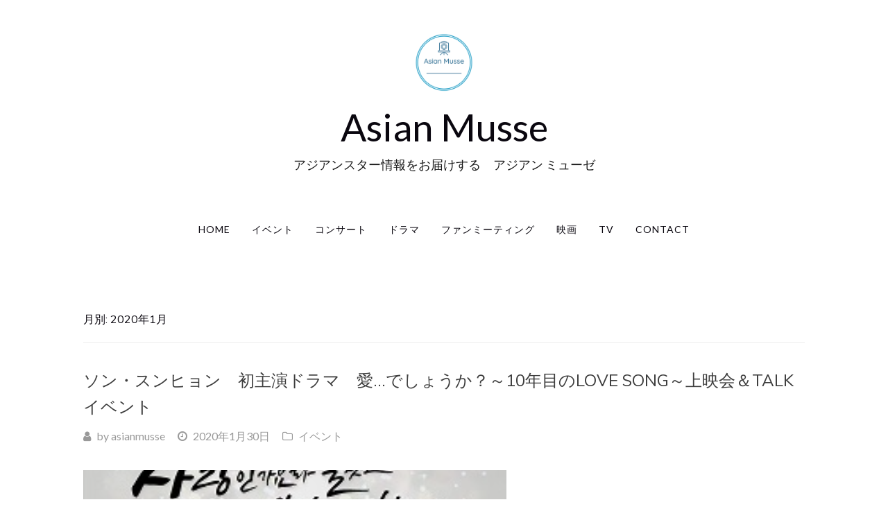

--- FILE ---
content_type: text/html; charset=UTF-8
request_url: https://asianmusse.com/2020/01/
body_size: 11838
content:
<!DOCTYPE html>
<html dir="ltr" lang="ja"
	prefix="og: https://ogp.me/ns#" >
<head>
<meta charset="UTF-8">
<meta name="viewport" content="width=device-width, initial-scale=1.0">
<link rel="profile" href="http://gmpg.org/xfn/11">
	<style>img:is([sizes="auto" i], [sizes^="auto," i]) { contain-intrinsic-size: 3000px 1500px }</style>
	
		<!-- All in One SEO 4.2.3.1 -->
		<meta name="robots" content="max-image-preview:large" />
		<link rel="canonical" href="https://asianmusse.com/2020/01/" />
		<meta name="generator" content="All in One SEO (AIOSEO) 4.2.3.1 " />
		<script type="application/ld+json" class="aioseo-schema">
			{"@context":"https:\/\/schema.org","@graph":[{"@type":"WebSite","@id":"https:\/\/asianmusse.com\/#website","url":"https:\/\/asianmusse.com\/","name":"Asian Musse","description":"\u30a2\u30b8\u30a2\u30f3\u30b9\u30bf\u30fc\u60c5\u5831\u3092\u304a\u5c4a\u3051\u3059\u308b\u3000\u30a2\u30b8\u30a2\u30f3 \u30df\u30e5\u30fc\u30bc","inLanguage":"ja","publisher":{"@id":"https:\/\/asianmusse.com\/#organization"}},{"@type":"Organization","@id":"https:\/\/asianmusse.com\/#organization","name":"Asian Musse","url":"https:\/\/asianmusse.com\/","logo":{"@type":"ImageObject","@id":"https:\/\/asianmusse.com\/#organizationLogo","url":"https:\/\/asianmusse.com\/wp-content\/uploads\/2019\/07\/\u30b9\u30af\u30ea\u30fc\u30f3\u30b7\u30e7\u30c3\u30c8-2019-07-05-14.32.49.png","width":924,"height":922},"image":{"@id":"https:\/\/asianmusse.com\/#organizationLogo"}},{"@type":"BreadcrumbList","@id":"https:\/\/asianmusse.com\/2020\/01\/#breadcrumblist","itemListElement":[{"@type":"ListItem","@id":"https:\/\/asianmusse.com\/#listItem","position":1,"item":{"@type":"WebPage","@id":"https:\/\/asianmusse.com\/","name":"\u30db\u30fc\u30e0","description":"Website is under maintenance We are doing some maintena","url":"https:\/\/asianmusse.com\/"},"nextItem":"https:\/\/asianmusse.com\/2020\/#listItem"},{"@type":"ListItem","@id":"https:\/\/asianmusse.com\/2020\/#listItem","position":2,"item":{"@type":"WebPage","@id":"https:\/\/asianmusse.com\/2020\/","name":"2020","url":"https:\/\/asianmusse.com\/2020\/"},"nextItem":"https:\/\/asianmusse.com\/2020\/01\/#listItem","previousItem":"https:\/\/asianmusse.com\/#listItem"},{"@type":"ListItem","@id":"https:\/\/asianmusse.com\/2020\/01\/#listItem","position":3,"item":{"@type":"WebPage","@id":"https:\/\/asianmusse.com\/2020\/01\/","name":"1\u6708, 2020","url":"https:\/\/asianmusse.com\/2020\/01\/"},"previousItem":"https:\/\/asianmusse.com\/2020\/#listItem"}]},{"@type":"CollectionPage","@id":"https:\/\/asianmusse.com\/2020\/01\/#collectionpage","url":"https:\/\/asianmusse.com\/2020\/01\/","name":"1\u6708, 2020 - Asian Musse","inLanguage":"ja","isPartOf":{"@id":"https:\/\/asianmusse.com\/#website"},"breadcrumb":{"@id":"https:\/\/asianmusse.com\/2020\/01\/#breadcrumblist"}}]}
		</script>
		<!-- All in One SEO -->


	<!-- This site is optimized with the Yoast SEO plugin v14.2 - https://yoast.com/wordpress/plugins/seo/ -->
	<title>1月, 2020 - Asian Musse</title>
	<meta name="robots" content="noindex, follow" />
	<meta name="twitter:card" content="summary_large_image" />
	<meta name="twitter:title" content="1月 2020 - Asian Musse" />
	<meta name="twitter:site" content="@aianmusse" />
	<script type="application/ld+json" class="yoast-schema-graph">{"@context":"https://schema.org","@graph":[{"@type":"WebSite","@id":"https://asianmusse.com/#website","url":"https://asianmusse.com/","name":"Asian Musse","description":"\u30a2\u30b8\u30a2\u30f3\u30b9\u30bf\u30fc\u60c5\u5831\u3092\u304a\u5c4a\u3051\u3059\u308b\u3000\u30a2\u30b8\u30a2\u30f3 \u30df\u30e5\u30fc\u30bc","potentialAction":[{"@type":"SearchAction","target":"https://asianmusse.com/?s={search_term_string}","query-input":"required name=search_term_string"}],"inLanguage":"ja"},{"@type":"CollectionPage","@id":"https://asianmusse.com/2020/01/#webpage","url":"https://asianmusse.com/2020/01/","name":"1\u6708 2020 - Asian Musse","isPartOf":{"@id":"https://asianmusse.com/#website"},"inLanguage":"ja"}]}</script>
	<!-- / Yoast SEO plugin. -->


<link rel='dns-prefetch' href='//fonts.googleapis.com' />
<link rel="alternate" type="application/rss+xml" title="Asian Musse &raquo; フィード" href="https://asianmusse.com/feed/" />
<link rel="alternate" type="application/rss+xml" title="Asian Musse &raquo; コメントフィード" href="https://asianmusse.com/comments/feed/" />
<script type="text/javascript">
/* <![CDATA[ */
window._wpemojiSettings = {"baseUrl":"https:\/\/s.w.org\/images\/core\/emoji\/16.0.1\/72x72\/","ext":".png","svgUrl":"https:\/\/s.w.org\/images\/core\/emoji\/16.0.1\/svg\/","svgExt":".svg","source":{"concatemoji":"https:\/\/asianmusse.com\/wp-includes\/js\/wp-emoji-release.min.js?ver=6.8.3"}};
/*! This file is auto-generated */
!function(s,n){var o,i,e;function c(e){try{var t={supportTests:e,timestamp:(new Date).valueOf()};sessionStorage.setItem(o,JSON.stringify(t))}catch(e){}}function p(e,t,n){e.clearRect(0,0,e.canvas.width,e.canvas.height),e.fillText(t,0,0);var t=new Uint32Array(e.getImageData(0,0,e.canvas.width,e.canvas.height).data),a=(e.clearRect(0,0,e.canvas.width,e.canvas.height),e.fillText(n,0,0),new Uint32Array(e.getImageData(0,0,e.canvas.width,e.canvas.height).data));return t.every(function(e,t){return e===a[t]})}function u(e,t){e.clearRect(0,0,e.canvas.width,e.canvas.height),e.fillText(t,0,0);for(var n=e.getImageData(16,16,1,1),a=0;a<n.data.length;a++)if(0!==n.data[a])return!1;return!0}function f(e,t,n,a){switch(t){case"flag":return n(e,"\ud83c\udff3\ufe0f\u200d\u26a7\ufe0f","\ud83c\udff3\ufe0f\u200b\u26a7\ufe0f")?!1:!n(e,"\ud83c\udde8\ud83c\uddf6","\ud83c\udde8\u200b\ud83c\uddf6")&&!n(e,"\ud83c\udff4\udb40\udc67\udb40\udc62\udb40\udc65\udb40\udc6e\udb40\udc67\udb40\udc7f","\ud83c\udff4\u200b\udb40\udc67\u200b\udb40\udc62\u200b\udb40\udc65\u200b\udb40\udc6e\u200b\udb40\udc67\u200b\udb40\udc7f");case"emoji":return!a(e,"\ud83e\udedf")}return!1}function g(e,t,n,a){var r="undefined"!=typeof WorkerGlobalScope&&self instanceof WorkerGlobalScope?new OffscreenCanvas(300,150):s.createElement("canvas"),o=r.getContext("2d",{willReadFrequently:!0}),i=(o.textBaseline="top",o.font="600 32px Arial",{});return e.forEach(function(e){i[e]=t(o,e,n,a)}),i}function t(e){var t=s.createElement("script");t.src=e,t.defer=!0,s.head.appendChild(t)}"undefined"!=typeof Promise&&(o="wpEmojiSettingsSupports",i=["flag","emoji"],n.supports={everything:!0,everythingExceptFlag:!0},e=new Promise(function(e){s.addEventListener("DOMContentLoaded",e,{once:!0})}),new Promise(function(t){var n=function(){try{var e=JSON.parse(sessionStorage.getItem(o));if("object"==typeof e&&"number"==typeof e.timestamp&&(new Date).valueOf()<e.timestamp+604800&&"object"==typeof e.supportTests)return e.supportTests}catch(e){}return null}();if(!n){if("undefined"!=typeof Worker&&"undefined"!=typeof OffscreenCanvas&&"undefined"!=typeof URL&&URL.createObjectURL&&"undefined"!=typeof Blob)try{var e="postMessage("+g.toString()+"("+[JSON.stringify(i),f.toString(),p.toString(),u.toString()].join(",")+"));",a=new Blob([e],{type:"text/javascript"}),r=new Worker(URL.createObjectURL(a),{name:"wpTestEmojiSupports"});return void(r.onmessage=function(e){c(n=e.data),r.terminate(),t(n)})}catch(e){}c(n=g(i,f,p,u))}t(n)}).then(function(e){for(var t in e)n.supports[t]=e[t],n.supports.everything=n.supports.everything&&n.supports[t],"flag"!==t&&(n.supports.everythingExceptFlag=n.supports.everythingExceptFlag&&n.supports[t]);n.supports.everythingExceptFlag=n.supports.everythingExceptFlag&&!n.supports.flag,n.DOMReady=!1,n.readyCallback=function(){n.DOMReady=!0}}).then(function(){return e}).then(function(){var e;n.supports.everything||(n.readyCallback(),(e=n.source||{}).concatemoji?t(e.concatemoji):e.wpemoji&&e.twemoji&&(t(e.twemoji),t(e.wpemoji)))}))}((window,document),window._wpemojiSettings);
/* ]]> */
</script>
<link rel='stylesheet' id='pt-cv-public-style-css' href='https://asianmusse.com/wp-content/plugins/content-views-query-and-display-post-page/public/assets/css/cv.css?ver=2.4.0.7' type='text/css' media='all' />
<style id='wp-emoji-styles-inline-css' type='text/css'>

	img.wp-smiley, img.emoji {
		display: inline !important;
		border: none !important;
		box-shadow: none !important;
		height: 1em !important;
		width: 1em !important;
		margin: 0 0.07em !important;
		vertical-align: -0.1em !important;
		background: none !important;
		padding: 0 !important;
	}
</style>
<link rel='stylesheet' id='wp-block-library-css' href='https://asianmusse.com/wp-includes/css/dist/block-library/style.min.css?ver=6.8.3' type='text/css' media='all' />
<style id='classic-theme-styles-inline-css' type='text/css'>
/*! This file is auto-generated */
.wp-block-button__link{color:#fff;background-color:#32373c;border-radius:9999px;box-shadow:none;text-decoration:none;padding:calc(.667em + 2px) calc(1.333em + 2px);font-size:1.125em}.wp-block-file__button{background:#32373c;color:#fff;text-decoration:none}
</style>
<style id='global-styles-inline-css' type='text/css'>
:root{--wp--preset--aspect-ratio--square: 1;--wp--preset--aspect-ratio--4-3: 4/3;--wp--preset--aspect-ratio--3-4: 3/4;--wp--preset--aspect-ratio--3-2: 3/2;--wp--preset--aspect-ratio--2-3: 2/3;--wp--preset--aspect-ratio--16-9: 16/9;--wp--preset--aspect-ratio--9-16: 9/16;--wp--preset--color--black: #000000;--wp--preset--color--cyan-bluish-gray: #abb8c3;--wp--preset--color--white: #ffffff;--wp--preset--color--pale-pink: #f78da7;--wp--preset--color--vivid-red: #cf2e2e;--wp--preset--color--luminous-vivid-orange: #ff6900;--wp--preset--color--luminous-vivid-amber: #fcb900;--wp--preset--color--light-green-cyan: #7bdcb5;--wp--preset--color--vivid-green-cyan: #00d084;--wp--preset--color--pale-cyan-blue: #8ed1fc;--wp--preset--color--vivid-cyan-blue: #0693e3;--wp--preset--color--vivid-purple: #9b51e0;--wp--preset--gradient--vivid-cyan-blue-to-vivid-purple: linear-gradient(135deg,rgba(6,147,227,1) 0%,rgb(155,81,224) 100%);--wp--preset--gradient--light-green-cyan-to-vivid-green-cyan: linear-gradient(135deg,rgb(122,220,180) 0%,rgb(0,208,130) 100%);--wp--preset--gradient--luminous-vivid-amber-to-luminous-vivid-orange: linear-gradient(135deg,rgba(252,185,0,1) 0%,rgba(255,105,0,1) 100%);--wp--preset--gradient--luminous-vivid-orange-to-vivid-red: linear-gradient(135deg,rgba(255,105,0,1) 0%,rgb(207,46,46) 100%);--wp--preset--gradient--very-light-gray-to-cyan-bluish-gray: linear-gradient(135deg,rgb(238,238,238) 0%,rgb(169,184,195) 100%);--wp--preset--gradient--cool-to-warm-spectrum: linear-gradient(135deg,rgb(74,234,220) 0%,rgb(151,120,209) 20%,rgb(207,42,186) 40%,rgb(238,44,130) 60%,rgb(251,105,98) 80%,rgb(254,248,76) 100%);--wp--preset--gradient--blush-light-purple: linear-gradient(135deg,rgb(255,206,236) 0%,rgb(152,150,240) 100%);--wp--preset--gradient--blush-bordeaux: linear-gradient(135deg,rgb(254,205,165) 0%,rgb(254,45,45) 50%,rgb(107,0,62) 100%);--wp--preset--gradient--luminous-dusk: linear-gradient(135deg,rgb(255,203,112) 0%,rgb(199,81,192) 50%,rgb(65,88,208) 100%);--wp--preset--gradient--pale-ocean: linear-gradient(135deg,rgb(255,245,203) 0%,rgb(182,227,212) 50%,rgb(51,167,181) 100%);--wp--preset--gradient--electric-grass: linear-gradient(135deg,rgb(202,248,128) 0%,rgb(113,206,126) 100%);--wp--preset--gradient--midnight: linear-gradient(135deg,rgb(2,3,129) 0%,rgb(40,116,252) 100%);--wp--preset--font-size--small: 13px;--wp--preset--font-size--medium: 20px;--wp--preset--font-size--large: 36px;--wp--preset--font-size--x-large: 42px;--wp--preset--spacing--20: 0.44rem;--wp--preset--spacing--30: 0.67rem;--wp--preset--spacing--40: 1rem;--wp--preset--spacing--50: 1.5rem;--wp--preset--spacing--60: 2.25rem;--wp--preset--spacing--70: 3.38rem;--wp--preset--spacing--80: 5.06rem;--wp--preset--shadow--natural: 6px 6px 9px rgba(0, 0, 0, 0.2);--wp--preset--shadow--deep: 12px 12px 50px rgba(0, 0, 0, 0.4);--wp--preset--shadow--sharp: 6px 6px 0px rgba(0, 0, 0, 0.2);--wp--preset--shadow--outlined: 6px 6px 0px -3px rgba(255, 255, 255, 1), 6px 6px rgba(0, 0, 0, 1);--wp--preset--shadow--crisp: 6px 6px 0px rgba(0, 0, 0, 1);}:where(.is-layout-flex){gap: 0.5em;}:where(.is-layout-grid){gap: 0.5em;}body .is-layout-flex{display: flex;}.is-layout-flex{flex-wrap: wrap;align-items: center;}.is-layout-flex > :is(*, div){margin: 0;}body .is-layout-grid{display: grid;}.is-layout-grid > :is(*, div){margin: 0;}:where(.wp-block-columns.is-layout-flex){gap: 2em;}:where(.wp-block-columns.is-layout-grid){gap: 2em;}:where(.wp-block-post-template.is-layout-flex){gap: 1.25em;}:where(.wp-block-post-template.is-layout-grid){gap: 1.25em;}.has-black-color{color: var(--wp--preset--color--black) !important;}.has-cyan-bluish-gray-color{color: var(--wp--preset--color--cyan-bluish-gray) !important;}.has-white-color{color: var(--wp--preset--color--white) !important;}.has-pale-pink-color{color: var(--wp--preset--color--pale-pink) !important;}.has-vivid-red-color{color: var(--wp--preset--color--vivid-red) !important;}.has-luminous-vivid-orange-color{color: var(--wp--preset--color--luminous-vivid-orange) !important;}.has-luminous-vivid-amber-color{color: var(--wp--preset--color--luminous-vivid-amber) !important;}.has-light-green-cyan-color{color: var(--wp--preset--color--light-green-cyan) !important;}.has-vivid-green-cyan-color{color: var(--wp--preset--color--vivid-green-cyan) !important;}.has-pale-cyan-blue-color{color: var(--wp--preset--color--pale-cyan-blue) !important;}.has-vivid-cyan-blue-color{color: var(--wp--preset--color--vivid-cyan-blue) !important;}.has-vivid-purple-color{color: var(--wp--preset--color--vivid-purple) !important;}.has-black-background-color{background-color: var(--wp--preset--color--black) !important;}.has-cyan-bluish-gray-background-color{background-color: var(--wp--preset--color--cyan-bluish-gray) !important;}.has-white-background-color{background-color: var(--wp--preset--color--white) !important;}.has-pale-pink-background-color{background-color: var(--wp--preset--color--pale-pink) !important;}.has-vivid-red-background-color{background-color: var(--wp--preset--color--vivid-red) !important;}.has-luminous-vivid-orange-background-color{background-color: var(--wp--preset--color--luminous-vivid-orange) !important;}.has-luminous-vivid-amber-background-color{background-color: var(--wp--preset--color--luminous-vivid-amber) !important;}.has-light-green-cyan-background-color{background-color: var(--wp--preset--color--light-green-cyan) !important;}.has-vivid-green-cyan-background-color{background-color: var(--wp--preset--color--vivid-green-cyan) !important;}.has-pale-cyan-blue-background-color{background-color: var(--wp--preset--color--pale-cyan-blue) !important;}.has-vivid-cyan-blue-background-color{background-color: var(--wp--preset--color--vivid-cyan-blue) !important;}.has-vivid-purple-background-color{background-color: var(--wp--preset--color--vivid-purple) !important;}.has-black-border-color{border-color: var(--wp--preset--color--black) !important;}.has-cyan-bluish-gray-border-color{border-color: var(--wp--preset--color--cyan-bluish-gray) !important;}.has-white-border-color{border-color: var(--wp--preset--color--white) !important;}.has-pale-pink-border-color{border-color: var(--wp--preset--color--pale-pink) !important;}.has-vivid-red-border-color{border-color: var(--wp--preset--color--vivid-red) !important;}.has-luminous-vivid-orange-border-color{border-color: var(--wp--preset--color--luminous-vivid-orange) !important;}.has-luminous-vivid-amber-border-color{border-color: var(--wp--preset--color--luminous-vivid-amber) !important;}.has-light-green-cyan-border-color{border-color: var(--wp--preset--color--light-green-cyan) !important;}.has-vivid-green-cyan-border-color{border-color: var(--wp--preset--color--vivid-green-cyan) !important;}.has-pale-cyan-blue-border-color{border-color: var(--wp--preset--color--pale-cyan-blue) !important;}.has-vivid-cyan-blue-border-color{border-color: var(--wp--preset--color--vivid-cyan-blue) !important;}.has-vivid-purple-border-color{border-color: var(--wp--preset--color--vivid-purple) !important;}.has-vivid-cyan-blue-to-vivid-purple-gradient-background{background: var(--wp--preset--gradient--vivid-cyan-blue-to-vivid-purple) !important;}.has-light-green-cyan-to-vivid-green-cyan-gradient-background{background: var(--wp--preset--gradient--light-green-cyan-to-vivid-green-cyan) !important;}.has-luminous-vivid-amber-to-luminous-vivid-orange-gradient-background{background: var(--wp--preset--gradient--luminous-vivid-amber-to-luminous-vivid-orange) !important;}.has-luminous-vivid-orange-to-vivid-red-gradient-background{background: var(--wp--preset--gradient--luminous-vivid-orange-to-vivid-red) !important;}.has-very-light-gray-to-cyan-bluish-gray-gradient-background{background: var(--wp--preset--gradient--very-light-gray-to-cyan-bluish-gray) !important;}.has-cool-to-warm-spectrum-gradient-background{background: var(--wp--preset--gradient--cool-to-warm-spectrum) !important;}.has-blush-light-purple-gradient-background{background: var(--wp--preset--gradient--blush-light-purple) !important;}.has-blush-bordeaux-gradient-background{background: var(--wp--preset--gradient--blush-bordeaux) !important;}.has-luminous-dusk-gradient-background{background: var(--wp--preset--gradient--luminous-dusk) !important;}.has-pale-ocean-gradient-background{background: var(--wp--preset--gradient--pale-ocean) !important;}.has-electric-grass-gradient-background{background: var(--wp--preset--gradient--electric-grass) !important;}.has-midnight-gradient-background{background: var(--wp--preset--gradient--midnight) !important;}.has-small-font-size{font-size: var(--wp--preset--font-size--small) !important;}.has-medium-font-size{font-size: var(--wp--preset--font-size--medium) !important;}.has-large-font-size{font-size: var(--wp--preset--font-size--large) !important;}.has-x-large-font-size{font-size: var(--wp--preset--font-size--x-large) !important;}
:where(.wp-block-post-template.is-layout-flex){gap: 1.25em;}:where(.wp-block-post-template.is-layout-grid){gap: 1.25em;}
:where(.wp-block-columns.is-layout-flex){gap: 2em;}:where(.wp-block-columns.is-layout-grid){gap: 2em;}
:root :where(.wp-block-pullquote){font-size: 1.5em;line-height: 1.6;}
</style>
<link rel='stylesheet' id='contact-form-7-css' href='https://asianmusse.com/wp-content/plugins/contact-form-7/includes/css/styles.css?ver=5.1.7' type='text/css' media='all' />
<link rel='stylesheet' id='rpt_front_style-css' href='https://asianmusse.com/wp-content/plugins/related-posts-thumbnails/assets/css/front.css?ver=1.9.0' type='text/css' media='all' />
<link rel='stylesheet' id='parent-style-css' href='https://asianmusse.com/wp-content/themes/aileron/style.css?ver=6.8.3' type='text/css' media='all' />
<link rel='stylesheet' id='aileron-bootstrap-custom-css' href='https://asianmusse.com/wp-content/themes/aileron/css/bootstrap.css?ver=6.8.3' type='text/css' media='all' />
<link rel='stylesheet' id='font-awesome-css' href='https://asianmusse.com/wp-content/plugins/elementor/assets/lib/font-awesome/css/font-awesome.min.css?ver=4.7.0' type='text/css' media='all' />
<link rel='stylesheet' id='aileron-fonts-css' href='https://fonts.googleapis.com/css?family=Muli%7CLato&#038;subset=latin%2Clatin-ext' type='text/css' media='all' />
<link rel='stylesheet' id='aileron-style-css' href='https://asianmusse.com/wp-content/themes/aileron-child/style.css?ver=6.8.3' type='text/css' media='all' />
<style id='aileron-style-inline-css' type='text/css'>
.credits-designer{ clip:rect(1px, 1px, 1px, 1px); position:absolute; }
</style>
<script type="text/javascript" src="https://asianmusse.com/wp-includes/js/jquery/jquery.min.js?ver=3.7.1" id="jquery-core-js"></script>
<script type="text/javascript" src="https://asianmusse.com/wp-includes/js/jquery/jquery-migrate.min.js?ver=3.4.1" id="jquery-migrate-js"></script>
<script type="text/javascript" id="nrci_methods-js-extra">
/* <![CDATA[ */
var nrci_opts = {"gesture":"Y","drag":"Y","touch":"Y","admin":"Y"};
/* ]]> */
</script>
<script type="text/javascript" src="https://asianmusse.com/wp-content/plugins/no-right-click-images-plugin/no-right-click-images.js" id="nrci_methods-js"></script>
<link rel="https://api.w.org/" href="https://asianmusse.com/wp-json/" /><link rel="EditURI" type="application/rsd+xml" title="RSD" href="https://asianmusse.com/xmlrpc.php?rsd" />
<meta name="generator" content="WordPress 6.8.3" />
<script data-ad-client="ca-pub-2574352898107852" async src="https://pagead2.googlesyndication.com/pagead/js/adsbygoogle.js"></script>			<style>
			#related_posts_thumbnails li{
				border-right: 1px solid #dddddd;
				background-color: #ffffff			}
			#related_posts_thumbnails li:hover{
				background-color: #eeeeee;
			}
			.relpost_content{
				font-size:	12px;
				color: 		#333333;
			}
			.relpost-block-single{
				background-color: #ffffff;
				border-right: 1px solid  #dddddd;
				border-left: 1px solid  #dddddd;
				margin-right: -1px;
			}
			.relpost-block-single:hover{
				background-color: #eeeeee;
			}
		</style>

	
<style type="text/css"></style>

	
<style>
.synved-social-resolution-single {
display: inline-block;
}
.synved-social-resolution-normal {
display: inline-block;
}
.synved-social-resolution-hidef {
display: none;
}

@media only screen and (min--moz-device-pixel-ratio: 2),
only screen and (-o-min-device-pixel-ratio: 2/1),
only screen and (-webkit-min-device-pixel-ratio: 2),
only screen and (min-device-pixel-ratio: 2),
only screen and (min-resolution: 2dppx),
only screen and (min-resolution: 192dpi) {
	.synved-social-resolution-normal {
	display: none;
	}
	.synved-social-resolution-hidef {
	display: inline-block;
	}
}
</style><link rel="icon" href="https://asianmusse.com/wp-content/uploads/2019/07/cropped-スクリーンショット-2019-07-05-14.32.49-6-32x32.png" sizes="32x32" />
<link rel="icon" href="https://asianmusse.com/wp-content/uploads/2019/07/cropped-スクリーンショット-2019-07-05-14.32.49-6-192x192.png" sizes="192x192" />
<link rel="apple-touch-icon" href="https://asianmusse.com/wp-content/uploads/2019/07/cropped-スクリーンショット-2019-07-05-14.32.49-6-180x180.png" />
<meta name="msapplication-TileImage" content="https://asianmusse.com/wp-content/uploads/2019/07/cropped-スクリーンショット-2019-07-05-14.32.49-6-270x270.png" />
</head>

<body class="archive date wp-custom-logo wp-theme-aileron wp-child-theme-aileron-child hfeed has-site-branding layout-wide elementor-default elementor-kit-2963" itemscope="itemscope" itemtype="http://schema.org/WebPage">
<div id="page" class="site-wrapper hfeed site">

	<header id="masthead" class="site-header" role="banner" itemscope="itemscope" itemtype="http://schema.org/WPHeader">

		<div class="site-branding-wrapper">
			<div class="site-logo-wrapper"><a href="https://asianmusse.com/" class="custom-logo-link" rel="home"><img width="924" height="922" src="https://asianmusse.com/wp-content/uploads/2019/07/スクリーンショット-2019-07-05-14.32.49.png" class="custom-logo" alt="Asian Musse" decoding="async" fetchpriority="high" srcset="https://asianmusse.com/wp-content/uploads/2019/07/スクリーンショット-2019-07-05-14.32.49.png 924w, https://asianmusse.com/wp-content/uploads/2019/07/スクリーンショット-2019-07-05-14.32.49-150x150.png 150w, https://asianmusse.com/wp-content/uploads/2019/07/スクリーンショット-2019-07-05-14.32.49-300x300.png 300w, https://asianmusse.com/wp-content/uploads/2019/07/スクリーンショット-2019-07-05-14.32.49-768x766.png 768w, https://asianmusse.com/wp-content/uploads/2019/07/スクリーンショット-2019-07-05-14.32.49-700x698.png 700w" sizes="(max-width: 924px) 100vw, 924px" /></a></div>
			<div class="site-branding">
									<p class="site-title"><a href="https://asianmusse.com/" title="Asian Musse" rel="home">Asian Musse</a></p>
				
								<p class="site-description">アジアンスター情報をお届けする　アジアン ミューゼ</p>
							</div>
		</div><!-- .site-branding-wrapper -->

		<nav id="site-navigation" class="main-navigation" role="navigation" itemscope="itemscope" itemtype="http://schema.org/SiteNavigationElement">
			<div class="container">
				<button class="menu-toggle">メインメニュー</button>
				<div class="site-primary-menu"><ul id="menu-menu" class="primary-menu sf-menu"><li id="menu-item-82" class="menu-item menu-item-type-post_type menu-item-object-page menu-item-home menu-item-82"><a href="https://asianmusse.com/">Home</a></li>
<li id="menu-item-248" class="menu-item menu-item-type-taxonomy menu-item-object-category menu-item-248"><a href="https://asianmusse.com/%e3%82%a4%e3%83%99%e3%83%b3%e3%83%88/">イベント</a></li>
<li id="menu-item-262" class="menu-item menu-item-type-taxonomy menu-item-object-category menu-item-262"><a href="https://asianmusse.com/%e3%82%b3%e3%83%b3%e3%82%b5%e3%83%bc%e3%83%88/">コンサート</a></li>
<li id="menu-item-249" class="menu-item menu-item-type-taxonomy menu-item-object-category menu-item-249"><a href="https://asianmusse.com/%e3%83%89%e3%83%a9%e3%83%9e/">ドラマ</a></li>
<li id="menu-item-250" class="menu-item menu-item-type-taxonomy menu-item-object-category menu-item-250"><a href="https://asianmusse.com/%e3%83%95%e3%82%a1%e3%83%b3%e3%83%9f%e3%83%bc%e3%83%86%e3%82%a3%e3%83%b3%e3%82%b0/">ファンミーティング</a></li>
<li id="menu-item-252" class="menu-item menu-item-type-taxonomy menu-item-object-category menu-item-252"><a href="https://asianmusse.com/%e6%98%a0%e7%94%bb/">映画</a></li>
<li id="menu-item-2281" class="menu-item menu-item-type-taxonomy menu-item-object-category menu-item-2281"><a href="https://asianmusse.com/tv/">TV</a></li>
<li id="menu-item-525" class="menu-item menu-item-type-post_type menu-item-object-page menu-item-525"><a href="https://asianmusse.com/contact/">contact</a></li>
</ul></div>			</div>
		</nav><!-- #site-navigation -->

	</header><!-- #masthead -->

<div id="content" class="site-content">

	<div class="container">
		<div class="row">

			<section id="primary" class="content-area col-xs-12 col-sm-12 col-md-8 col-lg-8">
				<main id="main" class="site-main" role="main" itemprop="mainContentOfPage" itemscope="itemscope" itemtype="http://schema.org/Blog">

				
					<header class="page-header">
						<h1 class="page-title">
							月別: <span>2020年1月</span>						</h1>
											</header><!-- .page-header -->

										
						
<article id="post-2798" class="post-2798 post type-post status-publish format-standard has-post-thumbnail hentry category-11" itemscope="itemscope" itemtype="http://schema.org/BlogPosting" itemprop="blogPost">

	<header class="entry-header">
		<h1 class="entry-title"><a href="https://asianmusse.com/songseunghyun/" rel="bookmark">ソン・スンヒョン　初主演ドラマ　愛&#8230;でしょうか？～10年目のLove Song～上映会＆TALKイベント</a></h1>	</header><!-- .entry-header -->

		<div class="entry-meta entry-meta-header">
		<ul>
			<li><i class="fa fa-user"></i> <span class="byline"> by <span class="author vcard"><a class="url fn n" href="https://asianmusse.com/author/musse_admin/">asianmusse</a></span></span></li>
			<li><i class="fa fa-clock-o"></i> <span class="posted-on"><span class="posted-on-label">Posted on</span> <a href="https://asianmusse.com/songseunghyun/" rel="bookmark"><time class="entry-date published" datetime="2020-01-30T01:23:06+09:00">2020年1月30日</time><time class="updated" datetime="2020-01-30T01:33:00+09:00">2020年1月30日</time></a></span></li>
			<li><i class="fa fa-folder-o"></i> 
	<span class="entry-meta-first-category">
		<a href="https://asianmusse.com/%e3%82%a4%e3%83%99%e3%83%b3%e3%83%88/">イベント</a>
	</span>

	</li>
					</ul>
	</div><!-- .entry-meta -->
	
	
	<figure class="post-thumbnail">
		<a href="https://asianmusse.com/songseunghyun/">
		<img width="610" height="620" src="https://asianmusse.com/wp-content/uploads/2020/01/スクリーンショット-2020-01-30-0.52.09-610x620.png" class="img-featured img-responsive wp-post-image" alt="" decoding="async" />		</a>
	</figure><!-- .post-thumbnail -->

	
	<div class="entry-summary">
		<p>ソン・スンヒョン主演 ドラマ&lt;愛…でしょうか～１０年目のLove [&hellip;]</p>
	</div><!-- .entry-summary -->

	<div class="more-link-wrapper">
		<a href="https://asianmusse.com/songseunghyun/" class="more-link">続きを読む</a>
	</div><!-- .more-link-wrapper -->

</article><!-- #post-## -->
					
						
<article id="post-2762" class="post-2762 post type-post status-publish format-standard has-post-thumbnail hentry category-11" itemscope="itemscope" itemtype="http://schema.org/BlogPosting" itemprop="blogPost">

	<header class="entry-header">
		<h1 class="entry-title"><a href="https://asianmusse.com/jungdaehyun/" rel="bookmark">JUNG DAEHYUN SOLO LIVE SHOW 2020~START LINE～</a></h1>	</header><!-- .entry-header -->

		<div class="entry-meta entry-meta-header">
		<ul>
			<li><i class="fa fa-user"></i> <span class="byline"> by <span class="author vcard"><a class="url fn n" href="https://asianmusse.com/author/musse_admin/">asianmusse</a></span></span></li>
			<li><i class="fa fa-clock-o"></i> <span class="posted-on"><span class="posted-on-label">Posted on</span> <a href="https://asianmusse.com/jungdaehyun/" rel="bookmark"><time class="entry-date published" datetime="2020-01-24T19:27:24+09:00">2020年1月24日</time><time class="updated" datetime="2020-01-24T19:38:58+09:00">2020年1月24日</time></a></span></li>
			<li><i class="fa fa-folder-o"></i> 
	<span class="entry-meta-first-category">
		<a href="https://asianmusse.com/%e3%82%a4%e3%83%99%e3%83%b3%e3%83%88/">イベント</a>
	</span>

	</li>
					</ul>
	</div><!-- .entry-meta -->
	
	
	<figure class="post-thumbnail">
		<a href="https://asianmusse.com/jungdaehyun/">
		<img width="1000" height="620" src="https://asianmusse.com/wp-content/uploads/2020/01/デヒョンポスターs-1000x620.jpg" class="img-featured img-responsive wp-post-image" alt="" decoding="async" />		</a>
	</figure><!-- .post-thumbnail -->

	
	<div class="entry-summary">
		<p>B.A.Pからソロアーティストへ。2020年デヒョン本格始動！ 『JU [&hellip;]</p>
	</div><!-- .entry-summary -->

	<div class="more-link-wrapper">
		<a href="https://asianmusse.com/jungdaehyun/" class="more-link">続きを読む</a>
	</div><!-- .more-link-wrapper -->

</article><!-- #post-## -->
					
						
<article id="post-2752" class="post-2752 post type-post status-publish format-standard has-post-thumbnail hentry category-tv" itemscope="itemscope" itemtype="http://schema.org/BlogPosting" itemprop="blogPost">

	<header class="entry-header">
		<h1 class="entry-title"><a href="https://asianmusse.com/gegg/" rel="bookmark">日本発　グローバルアイドル発掘 x リアル成長ストーリー 『G-EGG』　が2月2日よりAbemaTVで放送決定！</a></h1>	</header><!-- .entry-header -->

		<div class="entry-meta entry-meta-header">
		<ul>
			<li><i class="fa fa-user"></i> <span class="byline"> by <span class="author vcard"><a class="url fn n" href="https://asianmusse.com/author/musse_admin/">asianmusse</a></span></span></li>
			<li><i class="fa fa-clock-o"></i> <span class="posted-on"><span class="posted-on-label">Posted on</span> <a href="https://asianmusse.com/gegg/" rel="bookmark"><time class="entry-date published" datetime="2020-01-22T15:50:03+09:00">2020年1月22日</time><time class="updated" datetime="2020-01-22T15:58:26+09:00">2020年1月22日</time></a></span></li>
			<li><i class="fa fa-folder-o"></i> 
	<span class="entry-meta-first-category">
		<a href="https://asianmusse.com/tv/">TV</a>
	</span>

	</li>
					</ul>
	</div><!-- .entry-meta -->
	
	
	<figure class="post-thumbnail">
		<a href="https://asianmusse.com/gegg/">
		<img width="1240" height="620" src="https://asianmusse.com/wp-content/uploads/2020/01/G-EGG_Abema-1240x620.jpeg" class="img-featured img-responsive wp-post-image" alt="" decoding="async" />		</a>
	</figure><!-- .post-thumbnail -->

	
	<div class="entry-summary">
		<p>日本発　グローバルアイドル発掘 x リアル成長ストーリー 『G-EGG [&hellip;]</p>
	</div><!-- .entry-summary -->

	<div class="more-link-wrapper">
		<a href="https://asianmusse.com/gegg/" class="more-link">続きを読む</a>
	</div><!-- .more-link-wrapper -->

</article><!-- #post-## -->
					
						
<article id="post-2723" class="post-2723 post type-post status-publish format-standard has-post-thumbnail hentry category-12" itemscope="itemscope" itemtype="http://schema.org/BlogPosting" itemprop="blogPost">

	<header class="entry-header">
		<h1 class="entry-title"><a href="https://asianmusse.com/parkbogum/" rel="bookmark">「ボーイフレンド」Blu-ray＆DVDリリース記念　パク・ボゴム特集ドラマウィーク 「ボーイフレンド」特別試写会 パク・ボゴムの声を演じた声優　河本啓佑さんが語る本作の魅力！</a></h1>	</header><!-- .entry-header -->

		<div class="entry-meta entry-meta-header">
		<ul>
			<li><i class="fa fa-user"></i> <span class="byline"> by <span class="author vcard"><a class="url fn n" href="https://asianmusse.com/author/musse_admin/">asianmusse</a></span></span></li>
			<li><i class="fa fa-clock-o"></i> <span class="posted-on"><span class="posted-on-label">Posted on</span> <a href="https://asianmusse.com/parkbogum/" rel="bookmark"><time class="entry-date published" datetime="2020-01-21T01:26:04+09:00">2020年1月21日</time><time class="updated" datetime="2020-01-21T01:51:01+09:00">2020年1月21日</time></a></span></li>
			<li><i class="fa fa-folder-o"></i> 
	<span class="entry-meta-first-category">
		<a href="https://asianmusse.com/%e3%83%89%e3%83%a9%e3%83%9e/">ドラマ</a>
	</span>

	</li>
					</ul>
	</div><!-- .entry-meta -->
	
	
	<figure class="post-thumbnail">
		<a href="https://asianmusse.com/parkbogum/">
		<img width="800" height="620" src="https://asianmusse.com/wp-content/uploads/2020/01/GNXF-2529-800x620.jpg" class="img-featured img-responsive wp-post-image" alt="" decoding="async" loading="lazy" />		</a>
	</figure><!-- .post-thumbnail -->

	
	<div class="entry-summary">
		<p>「ボーイフレンド」Blu-ray＆DVDリリース記念　パク・ボゴム特集 [&hellip;]</p>
	</div><!-- .entry-summary -->

	<div class="more-link-wrapper">
		<a href="https://asianmusse.com/parkbogum/" class="more-link">続きを読む</a>
	</div><!-- .more-link-wrapper -->

</article><!-- #post-## -->
					
						
<article id="post-2709" class="post-2709 post type-post status-publish format-standard has-post-thumbnail hentry category-11" itemscope="itemscope" itemtype="http://schema.org/BlogPosting" itemprop="blogPost">

	<header class="entry-header">
		<h1 class="entry-title"><a href="https://asianmusse.com/leejaewook/" rel="bookmark">韓国でいま一番注目されている若手俳イ・ジェウク、日本公式SNSがついにオープン！</a></h1>	</header><!-- .entry-header -->

		<div class="entry-meta entry-meta-header">
		<ul>
			<li><i class="fa fa-user"></i> <span class="byline"> by <span class="author vcard"><a class="url fn n" href="https://asianmusse.com/author/musse_admin/">asianmusse</a></span></span></li>
			<li><i class="fa fa-clock-o"></i> <span class="posted-on"><span class="posted-on-label">Posted on</span> <a href="https://asianmusse.com/leejaewook/" rel="bookmark"><time class="entry-date published" datetime="2020-01-15T17:35:10+09:00">2020年1月15日</time><time class="updated" datetime="2020-01-15T18:01:06+09:00">2020年1月15日</time></a></span></li>
			<li><i class="fa fa-folder-o"></i> 
	<span class="entry-meta-first-category">
		<a href="https://asianmusse.com/%e3%82%a4%e3%83%99%e3%83%b3%e3%83%88/">イベント</a>
	</span>

	</li>
					</ul>
	</div><!-- .entry-meta -->
	
	
	<figure class="post-thumbnail">
		<a href="https://asianmusse.com/leejaewook/">
		<img width="435" height="620" src="https://asianmusse.com/wp-content/uploads/2020/01/Lee-Jae-Wook_01-435x620.jpeg" class="img-featured img-responsive wp-post-image" alt="" decoding="async" loading="lazy" />		</a>
	</figure><!-- .post-thumbnail -->

	
	<div class="entry-summary">
		<p>韓国でいま一番注目されている若手俳イ・ジェウク、日本公式SNSがついに [&hellip;]</p>
	</div><!-- .entry-summary -->

	<div class="more-link-wrapper">
		<a href="https://asianmusse.com/leejaewook/" class="more-link">続きを読む</a>
	</div><!-- .more-link-wrapper -->

</article><!-- #post-## -->
					
						
<article id="post-2689" class="post-2689 post type-post status-publish format-standard has-post-thumbnail hentry category-11" itemscope="itemscope" itemtype="http://schema.org/BlogPosting" itemprop="blogPost">

	<header class="entry-header">
		<h1 class="entry-title"><a href="https://asianmusse.com/g-egg-3/" rel="bookmark">あなたのアクションがアイドルを作る！ 日本発　グローバルアイドル発掘 x リアル成長ストーリー G-EGG 最終メンバー決定方法＆mystaイベント詳細決定！</a></h1>	</header><!-- .entry-header -->

		<div class="entry-meta entry-meta-header">
		<ul>
			<li><i class="fa fa-user"></i> <span class="byline"> by <span class="author vcard"><a class="url fn n" href="https://asianmusse.com/author/musse_admin/">asianmusse</a></span></span></li>
			<li><i class="fa fa-clock-o"></i> <span class="posted-on"><span class="posted-on-label">Posted on</span> <a href="https://asianmusse.com/g-egg-3/" rel="bookmark"><time class="entry-date published" datetime="2020-01-15T17:13:24+09:00">2020年1月15日</time><time class="updated" datetime="2020-01-15T17:28:52+09:00">2020年1月15日</time></a></span></li>
			<li><i class="fa fa-folder-o"></i> 
	<span class="entry-meta-first-category">
		<a href="https://asianmusse.com/%e3%82%a4%e3%83%99%e3%83%b3%e3%83%88/">イベント</a>
	</span>

	</li>
					</ul>
	</div><!-- .entry-meta -->
	
	
	<figure class="post-thumbnail">
		<a href="https://asianmusse.com/g-egg-3/">
		<img width="1240" height="620" src="https://asianmusse.com/wp-content/uploads/2020/01/G-EGG新ロゴデータ-1240x620.jpg" class="img-featured img-responsive wp-post-image" alt="" decoding="async" loading="lazy" />		</a>
	</figure><!-- .post-thumbnail -->

	
	<div class="entry-summary">
		<p>あなたのアクションがアイドルを作る！ 日本発　グローバルアイドル発掘  [&hellip;]</p>
	</div><!-- .entry-summary -->

	<div class="more-link-wrapper">
		<a href="https://asianmusse.com/g-egg-3/" class="more-link">続きを読む</a>
	</div><!-- .more-link-wrapper -->

</article><!-- #post-## -->
					
						
<article id="post-2656" class="post-2656 post type-post status-publish format-standard has-post-thumbnail hentry category-9" itemscope="itemscope" itemtype="http://schema.org/BlogPosting" itemprop="blogPost">

	<header class="entry-header">
		<h1 class="entry-title"><a href="https://asianmusse.com/item/" rel="bookmark">「アイテム～運命に導かれし２人～」 ＜絶対見たくなる！濃いキャラ続々！人物ファイル＞映像公開！ 5分で「アイテム」まるわかり登場人物紹介！</a></h1>	</header><!-- .entry-header -->

		<div class="entry-meta entry-meta-header">
		<ul>
			<li><i class="fa fa-user"></i> <span class="byline"> by <span class="author vcard"><a class="url fn n" href="https://asianmusse.com/author/musse_admin/">asianmusse</a></span></span></li>
			<li><i class="fa fa-clock-o"></i> <span class="posted-on"><span class="posted-on-label">Posted on</span> <a href="https://asianmusse.com/item/" rel="bookmark"><time class="entry-date published" datetime="2020-01-08T12:30:31+09:00">2020年1月8日</time><time class="updated" datetime="2020-01-08T16:27:25+09:00">2020年1月8日</time></a></span></li>
			<li><i class="fa fa-folder-o"></i> 
	<span class="entry-meta-first-category">
		<a href="https://asianmusse.com/%e6%98%a0%e7%94%bb/">映画</a>
	</span>

	</li>
					</ul>
	</div><!-- .entry-meta -->
	
	
	<figure class="post-thumbnail">
		<a href="https://asianmusse.com/item/">
		<img width="1106" height="620" src="https://asianmusse.com/wp-content/uploads/2020/01/「アイテム～運命に導かれし2人～」ジャケット写真-1106x620.jpg" class="img-featured img-responsive wp-post-image" alt="" decoding="async" loading="lazy" />		</a>
	</figure><!-- .post-thumbnail -->

	
	<div class="entry-summary">
		<p>「アイテム～運命に導かれし２人～」＜絶対見たくなる！濃いキャラ続々！人 [&hellip;]</p>
	</div><!-- .entry-summary -->

	<div class="more-link-wrapper">
		<a href="https://asianmusse.com/item/" class="more-link">続きを読む</a>
	</div><!-- .more-link-wrapper -->

</article><!-- #post-## -->
					
						
<article id="post-2614" class="post-2614 post type-post status-publish format-standard has-post-thumbnail hentry category-11" itemscope="itemscope" itemtype="http://schema.org/BlogPosting" itemprop="blogPost">

	<header class="entry-header">
		<h1 class="entry-title"><a href="https://asianmusse.com/g-egg-2/" rel="bookmark">2020年春デビュー！日本発のNEWプロジェクト グローバルアイドル発掘 x リアル成長ストーリー G-EGG 新メンバー合流＆テーマ曲MV公開</a></h1>	</header><!-- .entry-header -->

		<div class="entry-meta entry-meta-header">
		<ul>
			<li><i class="fa fa-user"></i> <span class="byline"> by <span class="author vcard"><a class="url fn n" href="https://asianmusse.com/author/musse_admin/">asianmusse</a></span></span></li>
			<li><i class="fa fa-clock-o"></i> <span class="posted-on"><span class="posted-on-label">Posted on</span> <a href="https://asianmusse.com/g-egg-2/" rel="bookmark"><time class="entry-date published" datetime="2020-01-07T18:34:55+09:00">2020年1月7日</time><time class="updated" datetime="2020-01-07T19:57:57+09:00">2020年1月7日</time></a></span></li>
			<li><i class="fa fa-folder-o"></i> 
	<span class="entry-meta-first-category">
		<a href="https://asianmusse.com/%e3%82%a4%e3%83%99%e3%83%b3%e3%83%88/">イベント</a>
	</span>

	</li>
					</ul>
	</div><!-- .entry-meta -->
	
	
	<figure class="post-thumbnail">
		<a href="https://asianmusse.com/g-egg-2/">
		<img width="1240" height="620" src="https://asianmusse.com/wp-content/uploads/2020/01/G-EGG新ロゴデータ-1240x620.jpg" class="img-featured img-responsive wp-post-image" alt="" decoding="async" loading="lazy" />		</a>
	</figure><!-- .post-thumbnail -->

	
	<div class="entry-summary">
		<p>2020年春デビュー！日本発のNEWプロジェクト グローバルアイドル発 [&hellip;]</p>
	</div><!-- .entry-summary -->

	<div class="more-link-wrapper">
		<a href="https://asianmusse.com/g-egg-2/" class="more-link">続きを読む</a>
	</div><!-- .more-link-wrapper -->

</article><!-- #post-## -->
					
					
				
				</main><!-- #main -->
			</section><!-- #primary -->

			<div class="sidebar-area col-xs-12 col-sm-12 col-md-4 col-lg-4">
	<div id="secondary" class="sidebar widget-area" role="complementary" itemscope="itemscope" itemtype="http://schema.org/WPSideBar">

				<aside id="archives-3" class="widget widget_archive"><h2 class="widget-title">アーカイブ</h2>
			<ul>
					<li><a href='https://asianmusse.com/2022/10/'>2022年10月</a></li>
	<li><a href='https://asianmusse.com/2022/07/'>2022年7月</a></li>
	<li><a href='https://asianmusse.com/2022/06/'>2022年6月</a></li>
	<li><a href='https://asianmusse.com/2022/05/'>2022年5月</a></li>
	<li><a href='https://asianmusse.com/2022/04/'>2022年4月</a></li>
	<li><a href='https://asianmusse.com/2020/12/'>2020年12月</a></li>
	<li><a href='https://asianmusse.com/2020/10/'>2020年10月</a></li>
	<li><a href='https://asianmusse.com/2020/08/'>2020年8月</a></li>
	<li><a href='https://asianmusse.com/2020/06/'>2020年6月</a></li>
	<li><a href='https://asianmusse.com/2020/05/'>2020年5月</a></li>
	<li><a href='https://asianmusse.com/2020/03/'>2020年3月</a></li>
	<li><a href='https://asianmusse.com/2020/02/'>2020年2月</a></li>
	<li><a href='https://asianmusse.com/2020/01/' aria-current="page">2020年1月</a></li>
	<li><a href='https://asianmusse.com/2019/12/'>2019年12月</a></li>
	<li><a href='https://asianmusse.com/2019/11/'>2019年11月</a></li>
	<li><a href='https://asianmusse.com/2019/10/'>2019年10月</a></li>
	<li><a href='https://asianmusse.com/2019/09/'>2019年9月</a></li>
	<li><a href='https://asianmusse.com/2019/08/'>2019年8月</a></li>
	<li><a href='https://asianmusse.com/2019/07/'>2019年7月</a></li>
			</ul>

			</aside><aside id="synved_social_follow-4" class="widget widget_synved_social_follow"><div><a class="synved-social-button synved-social-button-follow synved-social-size-48 synved-social-resolution-single synved-social-provider-twitter nolightbox" data-provider="twitter" target="_blank" rel="nofollow" title="Follow us on Twitter" href="https://twitter.com/asianmusse" style="font-size: 0px;width:48px;height:48px;margin:0;margin-bottom:5px;margin-right:5px"><img alt="twitter" title="Follow us on Twitter" class="synved-share-image synved-social-image synved-social-image-follow" width="48" height="48" style="display: inline;width:48px;height:48px;margin: 0;padding: 0;border: none;box-shadow: none" src="https://asianmusse.com/wp-content/plugins/social-media-feather/synved-social/addons/extra-icons/image/social/clearslate/96x96/twitter.png" /></a><a class="synved-social-button synved-social-button-follow synved-social-size-48 synved-social-resolution-single synved-social-provider-instagram nolightbox" data-provider="instagram" target="_blank" rel="nofollow" title="Check out our instagram feed" href="https://instagram.com/asianmusse" style="font-size: 0px;width:48px;height:48px;margin:0;margin-bottom:5px"><img alt="instagram" title="Check out our instagram feed" class="synved-share-image synved-social-image synved-social-image-follow" width="48" height="48" style="display: inline;width:48px;height:48px;margin: 0;padding: 0;border: none;box-shadow: none" src="https://asianmusse.com/wp-content/plugins/social-media-feather/synved-social/addons/extra-icons/image/social/clearslate/96x96/instagram.png" /></a></div></aside>
	</div><!-- #secondary -->
</div><!-- .col-* columns of main sidebar -->
		</div><!-- .row -->
	</div><!-- .container -->

</div><!-- #content -->


	<footer id="colophon" class="site-footer" role="contentinfo" itemscope="itemscope" itemtype="http://schema.org/WPFooter">

		<div class="site-info">
			<div class="site-info-inside">

				<div class="container">
					<div class="row">
						<div class="col-lg-12">

							<div class="credits-wrapper">
								<div class="credits credits-blog">&copy; Copyright 2026 &#8211; <a href="https://asianmusse.com/">Asian Musse</a></div><div class="credits credits-designer">Aileron Theme by <a href="https://themecot.com" title="ThemeCot">ThemeCot</a> <span>&sdot;</span> Powered by  <a href="https://wordpress.org" title="WordPress">WordPress</a></div>							</div><!-- .credits-wrapper -->

						</div><!-- .col -->
					</div><!-- .row -->
				</div><!-- .container -->

			</div><!-- .site-info-inside -->
		</div><!-- .site-info -->

	</footer><!-- #colophon -->

</div> <!-- #page .site-wrapper -->
<script type="speculationrules">
{"prefetch":[{"source":"document","where":{"and":[{"href_matches":"\/*"},{"not":{"href_matches":["\/wp-*.php","\/wp-admin\/*","\/wp-content\/uploads\/*","\/wp-content\/*","\/wp-content\/plugins\/*","\/wp-content\/themes\/aileron-child\/*","\/wp-content\/themes\/aileron\/*","\/*\\?(.+)"]}},{"not":{"selector_matches":"a[rel~=\"nofollow\"]"}},{"not":{"selector_matches":".no-prefetch, .no-prefetch a"}}]},"eagerness":"conservative"}]}
</script>
<script type="text/javascript" id="contact-form-7-js-extra">
/* <![CDATA[ */
var wpcf7 = {"apiSettings":{"root":"https:\/\/asianmusse.com\/wp-json\/contact-form-7\/v1","namespace":"contact-form-7\/v1"}};
/* ]]> */
</script>
<script type="text/javascript" src="https://asianmusse.com/wp-content/plugins/contact-form-7/includes/js/scripts.js?ver=5.1.7" id="contact-form-7-js"></script>
<script type="text/javascript" id="pt-cv-content-views-script-js-extra">
/* <![CDATA[ */
var PT_CV_PUBLIC = {"_prefix":"pt-cv-","page_to_show":"5","_nonce":"c1325fefab","is_admin":"","is_mobile":"","ajaxurl":"https:\/\/asianmusse.com\/wp-admin\/admin-ajax.php","lang":"","loading_image_src":"data:image\/gif;base64,R0lGODlhDwAPALMPAMrKygwMDJOTkz09PZWVla+vr3p6euTk5M7OzuXl5TMzMwAAAJmZmWZmZszMzP\/\/\/yH\/[base64]\/wyVlamTi3nSdgwFNdhEJgTJoNyoB9ISYoQmdjiZPcj7EYCAeCF1gEDo4Dz2eIAAAh+QQFCgAPACwCAAAADQANAAAEM\/DJBxiYeLKdX3IJZT1FU0iIg2RNKx3OkZVnZ98ToRD4MyiDnkAh6BkNC0MvsAj0kMpHBAAh+QQFCgAPACwGAAAACQAPAAAEMDC59KpFDll73HkAA2wVY5KgiK5b0RRoI6MuzG6EQqCDMlSGheEhUAgqgUUAFRySIgAh+QQFCgAPACwCAAIADQANAAAEM\/DJKZNLND\/[base64]"};
var PT_CV_PAGINATION = {"first":"\u00ab","prev":"\u2039","next":"\u203a","last":"\u00bb","goto_first":"Go to first page","goto_prev":"Go to previous page","goto_next":"Go to next page","goto_last":"Go to last page","current_page":"Current page is","goto_page":"Go to page"};
/* ]]> */
</script>
<script type="text/javascript" src="https://asianmusse.com/wp-content/plugins/content-views-query-and-display-post-page/public/assets/js/cv.js?ver=2.4.0.7" id="pt-cv-content-views-script-js"></script>
<script type="text/javascript" src="https://asianmusse.com/wp-content/themes/aileron/js/hover-intent.js?ver=r7" id="hover-intent-js"></script>
<script type="text/javascript" src="https://asianmusse.com/wp-content/themes/aileron/js/superfish.js?ver=1.7.4" id="superfish-js"></script>
<script type="text/javascript" src="https://asianmusse.com/wp-content/themes/aileron/js/fitvids.js?ver=1.0.3" id="fitvids-js"></script>
<script type="text/javascript" src="https://asianmusse.com/wp-content/themes/aileron/js/custom.js?ver=1.0" id="aileron-custom-js"></script>
</body>
</html>


--- FILE ---
content_type: text/html; charset=utf-8
request_url: https://www.google.com/recaptcha/api2/aframe
body_size: 266
content:
<!DOCTYPE HTML><html><head><meta http-equiv="content-type" content="text/html; charset=UTF-8"></head><body><script nonce="oNoOWpsFf0SbuSEgXIjvaA">/** Anti-fraud and anti-abuse applications only. See google.com/recaptcha */ try{var clients={'sodar':'https://pagead2.googlesyndication.com/pagead/sodar?'};window.addEventListener("message",function(a){try{if(a.source===window.parent){var b=JSON.parse(a.data);var c=clients[b['id']];if(c){var d=document.createElement('img');d.src=c+b['params']+'&rc='+(localStorage.getItem("rc::a")?sessionStorage.getItem("rc::b"):"");window.document.body.appendChild(d);sessionStorage.setItem("rc::e",parseInt(sessionStorage.getItem("rc::e")||0)+1);localStorage.setItem("rc::h",'1769639244781');}}}catch(b){}});window.parent.postMessage("_grecaptcha_ready", "*");}catch(b){}</script></body></html>

--- FILE ---
content_type: text/css
request_url: https://asianmusse.com/wp-content/themes/aileron/style.css?ver=6.8.3
body_size: 10617
content:
/*!
Theme Name: Aileron
Theme URI: https://themecot.com/aileron/
Author: ThemeCot
Author URI: https://themecot.com/
Description: Aileron is a magazine and blog WordPress theme with a clean design and modern look. It is well suited for magazine, news, editorial, blog, photography or review site.
Version: 2.1
License: GNU General Public License v2 or later
License URI: http://www.gnu.org/licenses/gpl-2.0.html
Text Domain: aileron
Domain Path: /languages/
Tags: two-columns, right-sidebar, custom-background, custom-colors, custom-header, custom-menu, editor-style, featured-images, flexible-header, post-formats, theme-options, microformats, sticky-post, threaded-comments, translation-ready, blog, news

This theme, like WordPress, is licensed under the GPL v2 or later.
Use it to make something cool, have fun, and share what you've learned with others.

Aileron is based on Underscores http://underscores.me/, (C) 2012-2014 Automattic, Inc.

Resetting and rebuilding styles have been helped along thanks to the fine work of
Eric Meyer http://meyerweb.com/eric/tools/css/reset/index.html
along with Nicolas Gallagher and Jonathan Neal http://necolas.github.com/normalize.css/
and Blueprint http://www.blueprintcss.org/
*/
/*--------------------------------------------------------------
>>> TABLE OF CONTENTS:
----------------------------------------------------------------
1.0 - Reset
2.0 - Typography
	2.1 - Global
	2.2 - Headings
	2.3 - Paragraph
	2.4 - General
	2.5 - Blockquote
3.0 - Elements
	3.1 - Links
	3.2 - HR
	3.3 - List
	3.4 - Table
	3.5 - Image
	3.6 - HTML5 Elements
4.0 - Inputs and buttons
5.0 - Navigation
	5.1 - Main Navigation
	5.2 - Superfish Menu
	5.3 - Blog Navigation
6.0 - Accessibility
7.0 - Alignments
8.0 - Clearings
9.0 - Skeleton
	9.1 - Site Wrapper
	9.2 - Header
	9.3 - Site Branding Wrapper
	9.4 - Site Logo
	9.5 - Site Branding
	9.6 - Footer
10.0 - Widgets
	10.1 - Search Form Widget
11.0 - Content
	11.1 - Site Content
	11.2 - Sidebar
	11.3 - HEntry
	11.4 - Page Links
	11.5 - More Link
	11.6 - Entry Meta
	11.7 - Media Elements
	11.8 - Post Formats
	11.9 - Attachments
	11.10 - Comments
12.0 - Media
	12.1 - Captions
	12.2 - Galleries
13.0 - Utilities
14.0 - Media Queries
--------------------------------------------------------------*/
/*--------------------------------------------------------------
1.0 - Reset
--------------------------------------------------------------*/
html, body, div, span, applet, object, iframe,
h1, h2, h3, h4, h5, h6, p, blockquote, pre,
a, abbr, acronym, address, big, cite, code,
del, dfn, em, font, ins, kbd, q, s, samp,
small, strike, strong, sub, sup, tt, var,
dl, dt, dd, ol, ul, li,
fieldset, form, label, legend,
table, caption, tbody, tfoot, thead, tr, th, td {
  border: 0;
  font-family: inherit;
  font-size: 100%;
  font-style: inherit;
  font-weight: inherit;
  margin: 0;
  outline: 0;
  padding: 0;
  vertical-align: baseline;
}

html {
  overflow-y: scroll;
  /* Keeps page centered in all browsers regardless of content height */
  -webkit-text-size-adjust: 100%;
  /* Prevents iOS text size adjust after orientation change, without disabling user zoom */
  -ms-text-size-adjust: 100%;
  /* www.456bereastreet.com/archive/201012/controlling_text_size_in_safari_for_ios_without_disabling_user_zoom/ */
}

*,
*:before,
*:after {
  /* apply a natural box layout model to all elements; see http://www.paulirish.com/2012/box-sizing-border-box-ftw/ */
  box-sizing: border-box;
}

body {
  background: #fff;
}

article,
aside,
details,
figcaption,
figure,
footer,
header,
main,
nav,
section {
  display: block;
}

ol, ul {
  list-style: none;
}

table {
  /* tables still need 'cellspacing="0"' in the markup */
  border-collapse: separate;
  border-spacing: 0;
}

caption, th, td {
  font-weight: normal;
  text-align: left;
}

blockquote:before, blockquote:after,
q:before, q:after {
  content: "";
}

blockquote, q {
  quotes: "" "";
}

a:focus {
  outline: thin dotted;
}

a:hover,
a:active {
  outline: 0;
}

a img {
  border: 0;
}

/*--------------------------------------------------------------
2.0 Typography
--------------------------------------------------------------*/
/*--------------------------------------------------------------
2.1 Global
--------------------------------------------------------------*/
body,
button,
input,
select,
textarea {
  background: #fff;
  color: #181818;
  font-family: 'Lato', sans-serif;
  font-size: 16px;
  font-size: 1rem;
  line-height: 1.8;
}

/*--------------------------------------------------------------
2.2 Headings
--------------------------------------------------------------*/
h1, h2, h3, h4, h5, h6 {
  clear: both;
  color: #0a070f;
  font-family: 'Muli', sans-serif;
  line-height: 1.6;
}

h1, h2, h3 {
  margin-top: 21px;
  margin-bottom: 21px;
}

h4, h5, h6 {
  margin-top: 10.5px;
  margin-bottom: 10.5px;
}

h1 {
  font-size: 32px;
  font-size: 2rem;
}

h2 {
  font-size: 28px;
  font-size: 1.75rem;
}

h3 {
  font-size: 24px;
  font-size: 1.5rem;
}

h4 {
  font-size: 20px;
  font-size: 1.25rem;
}

h5 {
  font-size: 16px;
  font-size: 1rem;
  -webkit-text-stroke: .35px;
  /* Hack to fix thin text in Windows */
}

h6 {
  font-size: 12px;
  font-size: 0.75rem;
  -webkit-text-stroke: .35px;
  /* Hack to fix thin text in Windows */
}

/*--------------------------------------------------------------
2.3 Paragraph
--------------------------------------------------------------*/
p {
  margin-bottom: 24px;
  margin-bottom: 1.5rem;
}

p:last-child {
  margin-bottom: 0;
}

/*--------------------------------------------------------------
2.4 General
--------------------------------------------------------------*/
b, strong {
  font-weight: bold;
}

dfn, cite, em, i {
  font-style: italic;
}

code, kbd, tt, var {
  background: #fafafa;
  border: 1px dashed #eee;
  font-size: 15px;
  font-size: 0.9375rem;
  font-family: Monaco, Consolas, "Andale Mono", "DejaVu Sans Mono", monospace;
}

abbr, acronym {
  border-bottom: 1px dotted #eee;
  cursor: help;
}

mark, ins {
  background: #aee6f8;
  text-decoration: none;
}

sup,
sub {
  font-size: 75%;
  height: 0;
  line-height: 0;
  position: relative;
  vertical-align: baseline;
}

sup {
  bottom: 1ex;
}

sub {
  top: .5ex;
}

small {
  font-size: 75%;
}

big {
  font-size: 125%;
}

cite {
  font-size: 12px;
  font-size: 0.75rem;
  font-style: normal;
  text-transform: uppercase;
}

address {
  font-style: italic;
  margin: 0 0 24px;
  margin: 0 0 1.5rem;
}

pre {
  background: #fafafa;
  border: 1px dashed #eee;
  font-family: "Courier 10 Pitch", Courier, monospace;
  font-size: 15px;
  font-size: 0.9375rem;
  line-height: 1.6;
  margin-bottom: 0 0 24px;
  margin-bottom: 0 0 1.5rem;
  max-width: 100%;
  overflow: auto;
  padding: 24px;
  padding: 1.5rem;
}

/*--------------------------------------------------------------
2.5 Blockquote
--------------------------------------------------------------*/
blockquote {
  font-size: 22px;
  font-size: 1.375rem;
  font-style: italic;
  margin: 16px 0 32px;
  margin: 1rem 0 2rem;
  padding: 0 24px 0 48px;
  padding: 0 1.5rem 0 3rem;
  position: relative;
  text-align: center;
}

p + blockquote {
  margin: 32px 0;
  margin: 2rem 0;
}

blockquote:before {
  content: "\f10d";
  color: #0a070f;
  display: inline-block;
  font-family: 'FontAwesome';
  font-size: 28px;
  font-size: 1.75rem;
  font-style: normal;
  font-weight: normal;
  line-height: 1;
  position: absolute;
  top: 0;
  left: 0;
  -webkit-font-smoothing: antialiased;
  -moz-osx-font-smoothing: grayscale;
}

blockquote p {
  margin: 0;
}

blockquote cite {
  display: block;
  font-size: 12px;
  font-size: 0.75rem;
  font-style: normal;
  margin: 24px 0 0;
  margin: 1.5rem 0 0;
  text-transform: uppercase;
}

/*--------------------------------------------------------------
3.0 Elements
--------------------------------------------------------------*/
/*--------------------------------------------------------------
3.1 Links
--------------------------------------------------------------*/
a,
a:visited {
  color: #00b4dc;
  text-decoration: none;
}

a:hover,
a:focus,
a:active {
  color: #00a7cc;
}

/*--------------------------------------------------------------
3.2 HR
--------------------------------------------------------------*/
hr {
  background-color: #eee;
  border: 0;
  height: 1px;
  margin: 56px 0;
  margin: 3.5rem 0;
}

/*--------------------------------------------------------------
3.3 List
--------------------------------------------------------------*/
ul, ol {
  margin: 0 0 24px 26px;
  margin: 0 0 1.5rem 1.625rem;
}

ul:last-child, ol:last-child {
  margin-bottom: 0;
}

ul {
  list-style: disc;
}

ul ul {
  list-style: circle;
}

ul ul ul {
  list-style: square;
}

ol {
  list-style: decimal;
}

ol ol {
  list-style: upper-alpha;
}

ol ol ol {
  list-style: lower-roman;
}

ol ol ol ol {
  list-style: lower-alpha;
}

li > ul,
li > ol {
  margin-bottom: 0;
  margin-left: 26px;
  margin-left: 1.625rem;
}

dt {
  font-weight: bold;
}

dd {
  margin: 0 26px 24px;
  margin: 0 1.625rem 1.5rem;
}

/*--------------------------------------------------------------
3.4 Table
--------------------------------------------------------------*/
table {
  margin: 0 0 24px;
  margin: 0 0 1.5rem;
  width: 100%;
}

th {
  border-bottom: 1px solid #eee;
  font-weight: bold;
}

td {
  border-bottom: 1px solid #eee;
  padding: 5px 0;
  padding: 0.3125rem 0;
}

/*--------------------------------------------------------------
3.5 Image
--------------------------------------------------------------*/
img {
  height: auto;
  /* Make sure images are scaled correctly. */
  max-width: 100%;
  /* Adhere to container width. */
  vertical-align: middle;
}

.img-responsive {
  display: block;
  height: auto;
  max-width: 100%;
}

.img-rounded {
  border-radius: 6px;
}

.img-thumbnail {
  padding: 4px;
  padding: 0.25rem;
  line-height: 1.428571429;
  background-color: #ffffff;
  border: 1px solid #eee;
  border-radius: 4px;
  display: inline-block;
  height: auto;
  max-width: 100%;
  transition: all 0.2s ease-in-out;
}

.img-circle {
  border-radius: 50%;
}

/*--------------------------------------------------------------
3.6 HTML5 Elements
--------------------------------------------------------------*/
figure {
  margin: 0;
}

embed,
iframe,
object {
  max-width: 100%;
  /* Make sure embeds and iframes fit their containers */
}

audio,
canvas,
video {
  display: inline-block;
  max-width: 100%;
}

/*--------------------------------------------------------------
4.0 Inputs and buttons
--------------------------------------------------------------*/
button,
input,
select,
textarea {
  font-size: 100%;
  /* Corrects font size not being inherited in all browsers */
  margin: 0;
  /* Addresses margins set differently in IE6/7, F3/4, S5, Chrome */
  vertical-align: baseline;
  /* Improves appearance and consistency in all browsers */
}

button,
input[type="button"],
input[type="reset"],
input[type="submit"] {
  border: 1px solid #eee;
  border-color: #eee #eee #bbb #eee;
  border-radius: 3px;
  background: #e6e6e6;
  box-shadow: inset 0 1px 0 rgba(255, 255, 255, 0.5), inset 0 15px 17px rgba(255, 255, 255, 0.5), inset 0 -5px 12px rgba(0, 0, 0, 0.05);
  color: rgba(0, 0, 0, 0.8);
  cursor: pointer;
  /* Improves usability and consistency of cursor style between image-type 'input' and others */
  -webkit-appearance: button;
  /* Corrects inability to style clickable 'input' types in iOS */
  font-size: 12px;
  font-size: 0.75rem;
  line-height: 1;
  padding: .6em 1em .4em;
  text-shadow: 0 1px 0 rgba(255, 255, 255, 0.8);
}

button:hover,
input[type="button"]:hover,
input[type="reset"]:hover,
input[type="submit"]:hover {
  border-color: #eee #bbb #aaa #bbb;
  box-shadow: inset 0 1px 0 rgba(255, 255, 255, 0.8), inset 0 15px 17px rgba(255, 255, 255, 0.8), inset 0 -5px 12px rgba(0, 0, 0, 0.02);
}

button:focus,
input[type="button"]:focus,
input[type="reset"]:focus,
input[type="submit"]:focus,
button:active,
input[type="button"]:active,
input[type="reset"]:active,
input[type="submit"]:active {
  border-color: #aaa #bbb #bbb #bbb;
  box-shadow: inset 0 -1px 0 rgba(255, 255, 255, 0.5), inset 0 2px 5px rgba(0, 0, 0, 0.15);
}

input[type="checkbox"],
input[type="radio"] {
  padding: 0;
  /* Addresses excess padding in IE8/9 */
}

input[type="search"] {
  -webkit-appearance: textfield;
  /* Addresses appearance set to searchfield in S5, Chrome */
  box-sizing: content-box;
}

input[type="search"]::-webkit-search-decoration {
  /* Corrects inner padding displayed oddly in S5, Chrome on OSX */
  -webkit-appearance: none;
}

button::-moz-focus-inner,
input::-moz-focus-inner {
  /* Corrects inner padding and border displayed oddly in FF3/4 www.sitepen.com/blog/2008/05/14/the-devils-in-the-details-fixing-dojos-toolbar-buttons/ */
  border: 0;
  padding: 0;
}

input[type="search"]::-webkit-search-cancel-button {
  -webkit-appearance: none;
  /* Remove default */
}

input[type="text"],
input[type="number"],
input[type="email"],
input[type="url"],
input[type="password"],
input[type="search"],
select,
textarea {
  color: #666;
  border: 1px solid #eee;
  border-radius: 3px;
}

input[type="text"]:focus,
input[type="number"]:focus,
input[type="email"]:focus,
input[type="url"]:focus,
input[type="password"]:focus,
input[type="search"]:focus,
select:focus,
textarea:focus {
  color: #111;
}

input[type="text"],
input[type="number"],
input[type="email"],
input[type="url"],
input[type="password"],
input[type="search"] {
  padding: 8px 10px;
  padding: 0.5rem 0.625rem;
}

select {
  padding: 8px 10px;
  padding: 0.5rem 0.625rem;
  width: 98%;
}

textarea {
  overflow: auto;
  /* Removes default vertical scrollbar in IE6/7/8/9 */
  padding: 8px 10px;
  padding: 0.5rem 0.625rem;
  vertical-align: top;
  /* Improves readability and alignment in all browsers */
  width: 98%;
}

/*--------------------------------------------------------------
5.0 Navigation
--------------------------------------------------------------*/
/*--------------------------------------------------------------
5.1 Main Navigation
--------------------------------------------------------------*/
/* Site navigation */
.main-navigation {
  margin: 60px 0 0;
  margin: 3.75rem 0 0;
}

.menu-toggle {
  display: none;
}

.site-primary-menu {
  padding: 0 70px;
  padding: 0 4.375rem;
}

/*--------------------------------------------------------------
5.2 Superfish Menu
--------------------------------------------------------------*/
/* Essential Styles */
.sf-menu, .sf-menu * {
  margin: 0;
  padding: 0;
  list-style: none;
}

.sf-menu li {
  position: relative;
}

.sf-menu ul {
  position: absolute;
  display: none;
  top: 100%;
  left: 0;
  z-index: 99;
}

.sf-menu > li > ul {
  top: 3em;
}

.sf-menu > li {
  display: inline-block;
}

.sf-menu li:hover > ul,
.sf-menu li.sfHover > ul {
  display: block;
}

.sf-menu a {
  display: block;
  position: relative;
}

.sf-menu ul ul {
  top: 0;
  left: 100%;
}

/* Menu Skin */
.sf-menu {
  margin-bottom: 0;
  text-align: center;
}

.sf-menu ul {
  box-shadow: 2px 2px 6px rgba(0, 0, 0, 0.2);
  min-width: 15em;
  /* allow long menu items to determine submenu width */
  text-align: left;
}

.sf-menu a,
.sf-menu a:visited {
  color: #0a070f;
  font-size: 14px;
  font-size: 0.875rem;
  letter-spacing: 1px;
  padding: 5px 14px;
  padding: 0.3125rem 0.875rem;
  text-decoration: none;
  text-transform: uppercase;
}

.custom-header-image .sf-menu > li > a {
  text-shadow: 0px 1px 0px #ebebeb;
}

.sf-menu a:hover,
.sf-menu a:focus,
.sf-menu a:active {
  color: #666;
  text-shadow: none;
}

.sf-menu li:last-child a {
  border-right: none;
}

.sf-menu ul a {
  border-bottom: 1px solid #f5f5f5;
  padding: 12px 16px;
  padding: 0.75rem 1rem;
}

.sf-menu ul li:last-child a {
  border-bottom: none;
}

.sf-menu li {
  word-wrap: break-word;
  white-space: normal;
  /* no need for Supersubs plugin */
  transition: background .2s;
}

.sf-menu ul li {
  background: #ffffff;
}

.sf-menu ul ul li {
  background: #ffffff;
}

.sf-menu li:hover,
.sf-menu li.sfHover {
  /* only transition out, not in */
  transition: none;
}

/* Transition Effect */
.sf-menu > li > a {
  position: relative;
}

.sf-menu > li > a:after {
  background-color: #0a070f;
  bottom: 13px;
  content: "";
  height: 3px;
  bottom: -5%;
  left: 50%;
  right: 50%;
  position: absolute;
  z-index: 1;
  transition: 0.5s cubic-bezier(0.68, -0.55, 0.265, 1.55);
  -webkit-transform: translate3d(0, 0, 0);
          transform: translate3d(0, 0, 0);
}

.sf-menu > li > a:hover:after {
  left: 0;
  right: 0;
}

/*** arrows (for all except IE7) **/
/* styling for both css and generated arrows */
/* styling for right-facing arrows */
.sf-arrows ul .sf-with-ul {
  padding-right: 40px;
  padding-right: 2.5rem;
}

.sf-arrows ul .sf-with-ul:after {
  content: '';
  position: absolute;
  top: 50%;
  right: 1em;
  height: 0;
  width: 0;
  margin-top: -5px;
  margin-top: -0.3125rem;
  margin-right: -3px;
  margin-right: -0.1875rem;
  border: 5px solid transparent;
  border-left-color: #333333;
  /* edit this to suit design (no rgba in IE8) */
  border-left-color: rgba(51, 51, 51, 0.5);
}

.sf-arrows ul li > .sf-with-ul:focus:after,
.sf-arrows ul li:hover > .sf-with-ul:after,
.sf-arrows ul .sfHover > .sf-with-ul:after {
  border-left-color: #999999;
}

/*--------------------------------------------------------------
5.3 Blog Navigation
--------------------------------------------------------------*/
.navigation:before,
.navigation:after,
.nav-links:before,
.nav-links:after {
  content: '';
  display: table;
}

.navigation:after,
.nav-links:after {
  clear: both;
}

/* Navigations Common */
.site-main .comment-navigation,
.site-main .paging-navigation,
.site-main .image-navigation {
  margin: 0;
  overflow: hidden;
}

.comment-navigation .nav-previous,
.paging-navigation .nav-previous,
.image-navigation .nav-previous {
  float: left;
  width: auto;
}

.comment-navigation .nav-next,
.paging-navigation .nav-next,
.image-navigation .nav-next {
  float: right;
  text-align: right;
  width: auto;
}

.comment-navigation i.fa,
.paging-navigation i.fa,
.image-navigation i.fa {
  color: #00b4dc;
}

.comment-navigation i.fa-chevron-right,
.paging-navigation i.fa-chevron-right,
.image-navigation i.fa-chevron-right {
  margin: 0 0 0 10px;
  margin: 0 0 0 0.625rem;
}

.comment-navigation i.fa-chevron-left,
.paging-navigation i.fa-chevron-left,
.image-navigation i.fa-chevron-left {
  margin: 0 10px 0 0;
  margin: 0 0.625rem 0 0;
}

.comment-navigation .nav-previous a,
.comment-navigation .nav-previous a:visited,
.paging-navigation .nav-previous a,
.paging-navigation .nav-previous a:visited,
.image-navigation .nav-previous a,
.image-navigation .nav-previous a:visited,
.comment-navigation .nav-next a,
.comment-navigation .nav-next a:visited,
.paging-navigation .nav-next a,
.paging-navigation .nav-next a:visited,
.image-navigation .nav-next a,
.image-navigation .nav-next a:visited {
  color: #666;
  font-size: 16px;
  font-size: 1rem;
  display: block;
}

.comment-navigation .nav-previous a:hover,
.comment-navigation .nav-previous a:focus,
.comment-navigation .nav-previous a:active,
.paging-navigation .nav-previous a:hover,
.paging-navigation .nav-previous a:focus,
.paging-navigation .nav-previous a:active,
.image-navigation .nav-previous a:hover,
.image-navigation .nav-previous a:focus,
.image-navigation .nav-previous a:active,
.comment-navigation .nav-next a:hover,
.comment-navigation .nav-next a:focus,
.comment-navigation .nav-next a:active,
.paging-navigation .nav-next a:hover,
.paging-navigation .nav-next a:focus,
.paging-navigation .nav-next a:active,
.image-navigation .nav-next a:hover,
.image-navigation .nav-next a:focus,
.image-navigation .nav-next a:active {
  color: #00a7cc;
}

/* Post Navigation */
.site-main .post-navigation {
  margin: 0;
  overflow: hidden;
}

.post-navigation .nav-previous {
  border-right: 1px solid #eee;
  float: left;
  width: 50%;
}

.post-navigation .nav-next {
  float: right;
  text-align: right;
  width: 50%;
}

.post-navigation a {
  color: #666;
  display: block;
  min-height: 110px;
  padding: 20px 0;
  padding: 1.25rem 0;
  position: relative;
  transition: all 0.3s ease-in-out;
}

.post-navigation a:hover,
.post-navigation a:focus,
.post-navigation a:active {
  background: #fafafa;
}

.post-navigation .nav-previous a {
  padding-left: 80px;
  padding-left: 5rem;
  padding-right: 40px;
  padding-right: 2.5rem;
}

.post-navigation .nav-next a {
  padding-left: 40px;
  padding-left: 2.5rem;
  padding-right: 80px;
  padding-right: 5rem;
}

.post-navigation i.fa {
  color: #00b4dc;
  position: absolute;
  font-size: 24px;
  font-size: 1.5rem;
  top: 20px;
}

.post-navigation i.fa-chevron-right {
  right: 30px;
}

.post-navigation i.fa-chevron-left {
  left: 30px;
}

/*--------------------------------------------------------------
6.0 Accessibility
--------------------------------------------------------------*/
/* Text meant only for screen readers */
.says,
.screen-reader-text {
  clip: rect(1px, 1px, 1px, 1px);
  height: 1px;
  overflow: hidden;
  position: absolute !important;
  width: 1px;
  /* many screen reader and browser combinations announce broken words as they would appear visually */
  word-wrap: normal !important;
}

.screen-reader-text:focus {
  background-color: #f1f1f1;
  border-radius: 3px;
  box-shadow: 0 0 2px 2px rgba(0, 0, 0, 0.6);
  clip: auto !important;
  color: #21759b;
  display: block;
  font-size: 14px;
  font-size: 0.875rem;
  font-weight: bold;
  height: auto;
  left: 5px;
  line-height: normal;
  padding: 15px 23px 14px;
  padding: 0.9375rem 1.4375rem 0.875rem;
  text-decoration: none;
  top: 5px;
  width: auto;
  z-index: 100000;
  /* Above WP toolbar. */
}

/* must have higher specificity than alternative color schemes inline styles */
.site .skip-link {
  background-color: #f1f1f1;
  box-shadow: 0 0 1px 1px rgba(0, 0, 0, 0.2);
  color: #21759b;
  display: block;
  font-size: 14px;
  font-size: 0.875rem;
  font-weight: 700;
  left: -9999em;
  outline: none;
  padding: 15px 23px 14px;
  padding: 0.9375rem 1.4375rem 0.875rem;
  text-decoration: none;
  text-transform: none;
  top: -9999em;
}

.logged-in .site .skip-link {
  box-shadow: 0 0 2px 2px rgba(0, 0, 0, 0.2);
}

.site .skip-link:focus {
  clip: auto;
  height: auto;
  left: 6px;
  top: 7px;
  width: auto;
  z-index: 100000;
}

/*--------------------------------------------------------------
7.0 Alignments
--------------------------------------------------------------*/
.alignleft {
  display: inline;
  float: left;
  margin: 0 24px 24px 0;
  margin: 0 1.5rem 1.5rem 0;
}

.alignright {
  display: inline;
  float: right;
  margin: 0 0 24px 24px;
  margin: 0 0 1.5rem 1.5rem;
}

.aligncenter {
  clear: both;
  display: block;
  margin: 0 auto;
}

/*--------------------------------------------------------------
8.0 Clearings
--------------------------------------------------------------*/
.clear:before,
.clear:after,
.container:before,
.container:after,
.container-fluid:before,
.container-fluid:after,
.row:before,
.row:after,
.site-wrapper:before,
.site-wrapper:after,
.site-header:before,
.site-header:after,
.site-top:before,
.site-top:after,
.site-branding:before,
.site-branding:after,
.main-navigation:before,
.main-navigation:after,
.site-content:before,
.site-content:after,
.site-footer:before,
.site-footer:after,
.site-footer-widgets:before,
.site-footer-widgets:after,
.site-info:before,
.site-info:after,
.hentry:before,
.hentry:after,
.entry-content:before,
.entry-content:after,
.comment-body:before,
.comment-body:after,
.comment-meta:before,
.comment-meta:after,
.comment-content:before,
.comment-content:after {
  content: '';
  display: table;
}

.clear:after,
.container:after,
.container-fluid:after,
.row:after,
.site-wrapper:after,
.site-header:after,
.site-top:after,
.site-branding:after,
.main-navigation:after,
.site-content:after,
.site-footer:after,
.site-footer-widgets:after,
.site-info:after,
.hentry:after,
.entry-content:after,
.comment-body:after,
.comment-meta:after,
.comment-content:after {
  clear: both;
}

/*--------------------------------------------------------------
9.0 Skeleton
--------------------------------------------------------------*/
/*--------------------------------------------------------------
9.1 Site Wrapper
--------------------------------------------------------------*/
.site-wrapper {
  position: relative;
}

.layout-box .site-wrapper {
  background-color: #fff;
}

/* Box layout for large display */
@media (min-width: 1200px) {
  .layout-box .site-wrapper {
    width: 1200px;
    margin: 50px auto;
    margin: 3.125rem auto;
    box-shadow: 0 6px 12px 0 rgba(0, 0, 0, 0.175);
  }
}

/*--------------------------------------------------------------
9.2 Header
--------------------------------------------------------------*/
.site-header {
  background: #fff;
  margin: 0 0 60px;
  margin: 0 0 3.75rem;
  min-height: 275px;
  padding: 40px 0;
  padding: 2.5rem 0;
  position: relative;
}

/*--------------------------------------------------------------
9.3 Site Branding Wrapper
--------------------------------------------------------------*/
.site-branding-wrapper {
  overflow: hidden;
  text-align: center;
}

/*--------------------------------------------------------------
9.4 Site Custom Logo
--------------------------------------------------------------*/
.custom-logo {
  width: auto;
  max-height: 100px;
  margin: 0;
  padding: 0;
}

/*--------------------------------------------------------------
9.5 Site Branding
--------------------------------------------------------------*/
.site-branding {
  overflow: hidden;
  margin: 0 0 30px;
  margin: 0 0 1.875rem;
  text-align: center;
}

.wp-custom-logo.has-site-branding .site-branding {
  margin: 10px 0 0;
  margin: 0.625rem 0 0;
}

.site-title {
  font-size: 55px;
  font-size: 3.4375rem;
  line-height: 1.2;
  margin: 0;
  padding: 0 100px;
  padding: 0 6.25rem;
}

.has-custom-header .site-title {
  text-shadow: 0px 1px 0px #ebebeb;
}

.site-title a,
.site-title a:visited {
  color: #0a070f;
  text-decoration: none;
}

.site-title a:hover,
.site-title a:focus,
.site-title a:active {
  color: #666;
}

.site-description {
  font-family: 'Lato', sans-serif;
  font-size: 18px;
  font-size: 1.125rem;
  line-height: 1.8;
  margin: 5px 0 0;
  margin: 0.3125rem 0 0;
  padding: 0 200px;
  padding: 0 12.5rem;
}

.has-custom-header .site-description {
  text-shadow: 0px 1px 0px #ebebeb;
}

/*--------------------------------------------------------------
9.6 Footer
--------------------------------------------------------------*/
/* Site Footer */
.site-footer {
  position: relative;
}

/* Site info */
.site-info {
  background: #141414;
  border-top: 1px solid #2c2c2c;
  padding: 50px 0;
  padding: 3.125rem 0;
  text-align: center;
}

/* Credits */
.credits-wrapper {
  position: relative;
}

.credits-wrapper .credits-blog {
  color: #ddd;
  font-size: 14px;
  font-size: 0.875rem;
  text-align: center;
}

.credits-wrapper .credits-blog a, .credits-wrapper .credits-blog a:visited {
  color: #ddd;
}

.credits-wrapper .credits-blog a:hover, .credits-wrapper .credits-blog a:focus, .credits-wrapper .credits-blog a:active {
  color: #aaa;
}

.credits-wrapper .credits-designer {
  color: #aaa;
  font-size: 12px;
  font-size: 0.75rem;
  margin-top: 5px;
  margin-top: 0.3125rem;
  text-align: center;
}

.credits-wrapper .credits-designer a, .credits-wrapper .credits-designer a:visited {
  color: #aaa;
}

.credits-wrapper .credits-designer a:hover, .credits-wrapper .credits-designer a:focus, .credits-wrapper .credits-designer a:active {
  color: #ddd;
}

/*--------------------------------------------------------------
10.0 Widgets
--------------------------------------------------------------*/
.widget {
  margin-bottom: 50px;
  margin-bottom: 3.125rem;
  width: 100%;
  word-wrap: break-word;
  -webkit-hyphens: auto;
      -ms-hyphens: auto;
          hyphens: auto;
}

.site-footer-widgets .widget {
  color: #aaa;
}

.widget-title {
  border-bottom: 1px solid #eee;
  font-size: 16px;
  font-size: 1rem;
  margin: 0 0 20px;
  margin: 0 0 1.25rem;
  padding: 0 0 10px;
  padding: 0 0 0.625rem;
  text-transform: uppercase;
}

.site-footer-widgets .widget-title {
  border-bottom: 1px solid #2c2c2c;
  color: #ddd;
}

.widget a,
.widget a:visited {
  color: #333;
}

.widget a:hover,
.widget a:focus,
.widget a:active {
  color: #00a7cc;
}

.site-footer-widgets .widget a,
.site-footer-widgets .widget a:visited {
  color: #ddd;
}

.site-footer-widgets .widget a:hover,
.site-footer-widgets .widget a:focus,
.site-footer-widgets .widget a:active {
  color: #aaa;
}

/* Widget List */
.widget ul,
.widget ol {
  list-style: none;
  margin: 0;
}

.widget li > ul,
.widget li > ol {
  margin-bottom: 0;
  margin-left: 24px;
  margin-left: 1.5rem;
}

.widget li {
  padding: 0 0 15px;
  padding: 0 0 0.9375rem;
  position: relative;
}

.widget li ul {
  margin-top: 9px;
  margin-top: 0.5625rem;
}

.widget li li:last-child {
  padding-bottom: 0;
}

.widget li:last-child {
  padding-bottom: 0;
}

/* Make sure select elements fit in widgets */
.widget select {
  max-width: 100%;
}

/*--------------------------------------------------------------
10.1 Search Form Widget
--------------------------------------------------------------*/
form.search-form {
  position: relative;
  margin: 0;
  padding: 0;
}

.content-area form.search-form {
  margin-bottom: 30px;
  margin-bottom: 1.875rem;
}

form.search-form input[type="search"] {
  padding: 12px 8px;
  padding: 0.75rem 0.5rem;
}

form.search-form input[type="search"] {
  width: 100%;
  box-sizing: border-box;
}

form.search-form input[type="submit"] {
  position: absolute;
  z-index: 1;
  right: 0;
  top: 0;
  height: 100%;
  width: 30px;
  font-size: 0.00001em;
  line-height: 0;
  color: transparent;
  cursor: pointer;
  opacity: 0;
  outline: 0;
}

form.search-form:before {
  content: "\f002";
  font-family: 'FontAwesome';
  position: absolute;
  z-index: 0;
  top: 0;
  right: 5px;
  width: 30px;
  font-size: 14px;
  font-size: 0.875rem;
  padding: 12px 0;
  padding: 0.75rem 0;
  margin: 0;
  text-align: center;
  vertical-align: middle;
}

/*--------------------------------------------------------------
11.0 Content
--------------------------------------------------------------*/
/*--------------------------------------------------------------
11.1 Site Content
--------------------------------------------------------------*/
.site-content {
  margin: 0 0 65px;
  margin: 0 0 4.0625rem;
}

.site-main {
  padding: 0 65px;
  padding: 0 4.0625rem;
}

/*--------------------------------------------------------------
11.2 Sidebar
--------------------------------------------------------------*/
.sidebar {
  padding: 0 65px 0 0;
  padding: 0 4.0625rem 0 0;
}

/*--------------------------------------------------------------
11.3 HEntry
--------------------------------------------------------------*/
.sticky {
  /* Sticky post is enhanced with a special icon */
}

.hentry {
  border-bottom: 1px solid #eee;
  margin: 0 0 65px;
  margin: 0 0 4.0625rem;
  padding: 0 0 65px 0;
  padding: 0 0 4.0625rem 0;
  position: relative;
}

.single .hentry {
  border-bottom: 1px solid #eee;
  padding: 0 0 50px 0;
  padding: 0 0 3.125rem 0;
}

.entry-header {
  margin: 0 0 10px;
  margin: 0 0 0.625rem;
  padding: 0;
}

.type-page .entry-header {
  margin: 0 0 35px;
  margin: 0 0 2.1875rem;
}

.entry-title {
  font-size: 42px;
  font-size: 2.625rem;
  margin: 0;
  padding: 0;
  text-transform: uppercase;
  word-wrap: break-word;
}

.error-404,
.no-results {
  padding: 0;
}

.page-header {
  border-bottom: 1px solid #eee;
  margin: 0 0 35px 0;
  margin: 0 0 2.1875rem 0;
  padding: 0 0 10px;
  padding: 0 0 0.625rem;
}

.page-title {
  font-size: 16px;
  font-size: 1rem;
  margin: 0 0 10px 0;
  margin: 0 0 0.625rem 0;
  padding: 0;
  text-transform: uppercase;
  word-wrap: break-word;
}

.taxonomy-description {
  font-size: 12px;
  font-size: 0.75rem;
}

.entry-title a,
.entry-title a:visited,
.page-title a,
.page-title a:visited {
  color: #3D3D3D;
}

.entry-title a:hover,
.entry-title a:focus,
.entry-title a:active,
.page-title a:hover,
.page-title a:focus,
.page-title a:active {
  color: #00a7cc;
}

.post-thumbnail {
  margin: 0 0 35px 0;
  margin: 0 0 2.1875rem 0;
  overflow: hidden;
}

.entry-content,
.entry-summary {
  margin: 0;
  padding: 0;
  word-wrap: break-word;
  -webkit-hyphens: auto;
      -ms-hyphens: auto;
          hyphens: auto;
}

.page-content {
  margin-bottom: 0;
  padding: 0;
  word-wrap: break-word;
  -webkit-hyphens: auto;
      -ms-hyphens: auto;
          hyphens: auto;
}

/*--------------------------------------------------------------
11.4 Page Links
--------------------------------------------------------------*/
.page-links {
  clear: both;
  margin: 0 0 24px;
  margin: 0 0 1.5rem;
}

.format-gallery .page-links {
  margin: 24px 0;
  margin: 1.5rem 0;
}

.page-links a,
.page-links > span {
  background: #00b4dc;
  color: #fff;
  border: 1px solid #eee;
  border-radius: 4px;
  display: inline-block;
  margin: 0 2px 0 0;
  margin: 0 0.125rem 0 0;
  padding: 2px 8px;
  padding: 0.125rem 0.5rem;
  text-align: center;
}

.page-links a {
  background: #fff;
  color: #00b4dc;
  text-decoration: none;
}

.page-links a:hover {
  background: #00b4dc;
  color: #fff;
}

.page-links > .page-links-title {
  background: transparent;
  color: #666;
  border: none;
  margin: 0;
  padding: 0 7px 0 0;
  padding: 0 0.4375rem 0 0;
}

/*--------------------------------------------------------------
11.5 More Link
--------------------------------------------------------------*/
.more-link-wrapper {
  margin-top: 65px;
  margin-top: 4.0625rem;
}

.more-link,
.more-link:visited {
  background: #e6ecf3;
  border-radius: 4px;
  color: #181818;
  display: inline-block;
  font-family: 'Muli', sans-serif;
  font-size: 18px;
  font-size: 1.125rem;
  line-height: 1;
  letter-spacing: 2px;
  padding: 30px 60px;
  padding: 1.875rem 3.75rem;
  text-transform: uppercase;
  transition: all 0.2s cubic-bezier(0.215, 0.61, 0.355, 1);
}

.more-link:hover,
.more-link:focus,
.more-link:active {
  background: #d0dae6;
  color: #181818;
}

/*--------------------------------------------------------------
11.6 Entry Meta
--------------------------------------------------------------*/
.entry-meta-header:before,
.entry-meta-header:after {
  content: '';
  display: table;
}

.entry-meta-header:after {
  clear: both;
}

.entry-meta-header {
  margin: 0 0 35px;
  margin: 0 0 2.1875rem;
  padding: 0;
}

.entry-meta {
  color: #999;
}

.entry-meta ul {
  list-style: none;
  margin: 0;
  padding: 0;
}

.entry-meta ul > li {
  display: inline-block;
  margin: 0 15px 0 0;
  margin: 0 0.9375rem 0 0;
  padding: 0;
}

.entry-meta ul > li > i {
  color: #999;
  margin: 0 5px 0 0;
  margin: 0 0.3125rem 0 0;
}

.entry-meta a,
.entry-meta a:visited {
  color: #999;
}

.entry-meta a:hover,
.entry-meta a:focus,
.entry-meta a:active {
  color: #00a7cc;
}

.entry-meta-footer {
  margin: 15px 0 0;
  margin: 0.9375rem 0 0;
  padding: 0;
}

.entry-meta-footer a,
.entry-meta-footer a:visited {
  color: #00b4dc;
}

.cat-links,
.tags-links,
.comments-link,
.edit-link {
  margin-right: 10px;
  margin-right: 0.625rem;
}

.posted-on {
  margin: 0;
}

.posted-on-label {
  display: none;
}

.updated {
  display: none;
}

/*--------------------------------------------------------------
11.7 Media Elements
--------------------------------------------------------------*/
.hentry .mejs-container {
  margin: 0 0 24px;
  margin: 0 0 1.5rem;
}

.hentry .mejs-mediaelement,
.hentry .mejs-container .mejs-controls {
  background: #333;
}

.hentry .mejs-controls .mejs-time-rail .mejs-time-loaded,
.hentry .mejs-controls .mejs-horizontal-volume-slider .mejs-horizontal-volume-current {
  background: #fff;
}

.hentry .mejs-controls .mejs-time-rail .mejs-time-current {
  background: #00b4dc;
}

.hentry .mejs-controls .mejs-time-rail .mejs-time-total,
.hentry .mejs-controls .mejs-horizontal-volume-slider .mejs-horizontal-volume-total {
  background: rgba(255, 255, 255, 0.33);
}

.hentry .mejs-container .mejs-controls .mejs-time {
  padding-top: 9px;
}

.hentry .mejs-controls .mejs-time-rail span,
.hentry .mejs-controls .mejs-horizontal-volume-slider .mejs-horizontal-volume-total,
.hentry .mejs-controls .mejs-horizontal-volume-slider .mejs-horizontal-volume-current {
  border-radius: 0;
}

.hentry .mejs-overlay-loading {
  background: transparent;
}

/*--------------------------------------------------------------
11.8 Post Formats
--------------------------------------------------------------*/
.blog .format-aside .entry-title,
.archive .format-aside .entry-title {
  display: none;
}

.blog .format-quote .entry-title,
.archive .format-quote0 .entry-title {
  display: none;
}

/*--------------------------------------------------------------
11.9 Attachments
--------------------------------------------------------------*/
.entry-caption {
  margin: 0 0 35px 0;
  margin: 0 0 2.1875rem 0;
  padding: 20px;
  padding: 1.25rem;
  text-align: center;
}

/*--------------------------------------------------------------
11.10 Comments
--------------------------------------------------------------*/
#comments {
  margin-top: 50px;
  margin-top: 3.125rem;
}

.comments-area-wrapper {
  background: #fff;
  border-bottom: 1px solid #eee;
  margin-bottom: 50px;
  margin-bottom: 3.125rem;
  padding: 0;
}

.no-comments-wrapper {
  background: #f0f0f0;
  border-bottom: 1px solid #eee;
  font-size: 18px;
  font-size: 1.125rem;
  margin-top: -50px;
  margin-top: -3.125rem;
  padding: 25px;
  padding: 1.5625rem;
  text-align: center;
}

/* Comments Title */
.comments-title {
  border-bottom: 1px solid #eee;
  color: #666;
  font-size: 16px;
  font-size: 1rem;
  margin: 0;
  padding: 0 0 10px;
  padding: 0 0 0.625rem;
  text-transform: uppercase;
}

/* Comment Navigation */
#comment-nav-above {
  margin: 0;
  padding: 50px 0 0;
  padding: 3.125rem 0 0;
}

#comment-nav-below {
  margin: 0;
  padding: 0 0 50px;
  padding: 0 0 3.125rem;
}

/* Comment List */
.comment-list {
  list-style: none;
  margin: 0 0 50px;
  margin: 0 0 3.125rem;
  padding: 50px 0 0;
  padding: 3.125rem 0 0;
}

.comment-list .children {
  list-style: none;
}

/* Comment Body */
.comment-list .comment-body {
  border-bottom: 1px solid #eee;
  margin: 0 0 25px;
  margin: 0 0 1.5625rem;
  position: relative;
  padding: 0 0 25px;
  padding: 0 0 1.5625rem;
}

.comment-list .pingback .comment-body {
  padding-left: 0;
}

.comment-list .bypostauthor .comment-body {
  background: #fafafa;
  border-bottom: 3px solid #00b4dc;
  padding: 25px;
  padding: 1.5625rem;
}

.comment-list .comment-body {
  padding-left: 83px;
  padding-left: 5.1875rem;
}

.comment-list .children .comment-body {
  padding-left: 54px;
  padding-left: 3.375rem;
}

.comment-list .bypostauthor .comment-body {
  padding-left: 108px;
  padding-left: 6.75rem;
}

.comment-list .children .bypostauthor .comment-body {
  padding-left: 79px;
  padding-left: 4.9375rem;
}

.comment-list .comment-author .avatar {
  border: 1px solid #eee;
  padding: 2px;
  padding: 0.125rem;
  position: absolute;
  top: 0;
  left: 0;
}

.comment-list .bypostauthor .comment-author .avatar {
  top: 25px;
  left: 25px;
}

.comment-list .comment-author .avatar {
  width: 68px;
  height: 68px;
}

.comment-list .children .comment-author .avatar {
  width: 39px;
  height: 39px;
}

.comment-list .comment-meta {
  font-size: 12px;
  font-size: 0.75rem;
  margin-bottom: 15px;
  margin-bottom: 0.9375rem;
}

.comment-list .comment-content {
  margin-bottom: 15px;
  margin-bottom: 0.9375rem;
  word-wrap: break-word;
}

.comment-list .reply {
  font-size: 12px;
  font-size: 0.75rem;
  text-transform: uppercase;
}

.comment-list .comment-author .fn {
  font-weight: 900;
}

.comment-list .comment-author .fn a,
.comment-list .comment-author .fn a:visited {
  color: #333;
}

.comment-list .comment-author .fn a:hover,
.comment-list .comment-author .fn a:focus,
.comment-list .comment-author .fn a:active {
  color: #999;
}

.comment-list .says {
  display: none;
}

.comment-list .edit-link {
  margin-left: 15px;
  margin-left: 0.9375rem;
}

.comment-list .comment-awaiting-moderation {
  color: #00b4dc;
  margin-top: 10px;
  margin-top: 0.625rem;
}

/* Comment Form */
.comment-respond {
  background: #fff;
  border-bottom: 1px solid #eee;
  margin-bottom: 50px;
  margin-bottom: 3.125rem;
  padding: 0 0 50px;
  padding: 0 0 3.125rem;
  position: relative;
}

.comment-list .comment-respond {
  padding: 0 0 25px;
  padding: 0 0 1.5625rem;
}

.comment-respond .comment-reply-title {
  margin: 0 0 10px;
  margin: 0 0 0.625rem;
}

.comment-respond .comment-notes,
.comment-respond .logged-in-as,
.comment-respond .form-allowed-tags,
.comment-respond .form-allowed-tags code {
  font-size: 13px;
  font-size: 0.8125rem;
}

.comment-respond .comment-form label {
  display: block;
}

.comment-respond .required {
  color: #c0392b;
}

.comment-respond #cancel-comment-reply-link {
  color: #c0392b;
  font-size: 14px;
  font-size: 0.875rem;
  position: absolute;
  text-transform: uppercase;
  top: 0;
  right: 0;
}

/*--------------------------------------------------------------
12.0 Media
--------------------------------------------------------------*/
.page-content img.wp-smiley,
.entry-content img.wp-smiley,
.comment-content img.wp-smiley {
  border: none;
  margin-bottom: 0;
  margin-top: 0;
  padding: 0;
}

/*--------------------------------------------------------------
12.1 Captions
--------------------------------------------------------------*/
/* Attachment Caption */
.entry-caption {
  color: #999;
  font-size: 13px;
  font-size: 0.8125rem;
  font-style: italic;
  border: 1px solid #eee;
  margin: 0 0 35px 0;
  margin: 0 0 2.1875rem 0;
  padding: 25px 150px;
  padding: 1.5625rem 9.375rem;
  text-align: center;
}

/* WP Caption */
.wp-caption {
  border: 1px solid #eee;
  margin-bottom: 24px;
  margin-bottom: 1.5rem;
  max-width: 100%;
}

.wp-caption img[class*="wp-image-"] {
  display: block;
  margin: 0 auto;
}

.wp-caption-text {
  color: #999;
  font-size: 13px;
  font-size: 0.8125rem;
  font-style: italic;
  margin: 0;
  padding: 25px 150px;
  padding: 1.5625rem 9.375rem;
  text-align: center;
}

.wp-caption.alignleft .wp-caption-text,
.wp-caption.alignright .wp-caption-text {
  padding: 15px 10px;
  padding: 0.9375rem 0.625rem;
}

/*--------------------------------------------------------------
12.2 Galleries
--------------------------------------------------------------*/
.gallery {
  margin: 0 0 40px;
  margin: 0 0 2.5rem;
}

.gallery .gallery-item {
  display: inline-block;
  padding: 1.79104477%;
  text-align: center;
  vertical-align: top;
  width: 100%;
}

.gallery.gallery-columns-2 .gallery-item {
  max-width: 50%;
}

.gallery.gallery-columns-3 .gallery-item {
  max-width: 33.33%;
}

.gallery.gallery-columns-4 .gallery-item {
  max-width: 25%;
}

.gallery.gallery-columns-5 .gallery-item {
  max-width: 20%;
}

.gallery.gallery-columns-6 .gallery-item {
  max-width: 16.66%;
}

.gallery.gallery-columns-7 .gallery-item {
  max-width: 14.28%;
}

.gallery.gallery-columns-8 .gallery-item {
  max-width: 12.5%;
}

.gallery.gallery-columns-9 .gallery-item {
  max-width: 11.11%;
}

.gallery .gallery-icon img {
  margin: 0 auto;
}

.gallery .gallery-caption {
  color: #999;
  display: block;
  font-size: 12px;
  font-size: 0.75rem;
  padding: 5px 0;
  padding: 0.3125rem 0;
}

.gallery.gallery-columns-4 .gallery-caption,
.gallery.gallery-columns-5 .gallery-caption,
.gallery.gallery-columns-6 .gallery-caption,
.gallery.gallery-columns-7 .gallery-caption,
.gallery.gallery-columns-8 .gallery-caption,
.gallery.gallery-columns-9 .gallery-caption {
  display: none;
}

.gallery:last-child {
  margin: 0;
  margin: 0;
}

/*--------------------------------------------------------------
13.0 Utilities
--------------------------------------------------------------*/
/* Image Grayscale */
.img-grayscale {
  filter: url("data:image/svg+xml;utf8,<svg xmlns='http://www.w3.org/2000/svg'><filter id='grayscale'><feColorMatrix type='matrix' values='0.3333 0.3333 0.3333 0 0 0.3333 0.3333 0.3333 0 0 0.3333 0.3333 0.3333 0 0 0 0 0 1 0'/></filter></svg>#grayscale");
  /* Firefox 3.5+ */
  -webkit-filter: grayscale(1);
          filter: grayscale(1);
}

/*--------------------------------------------------------------
14.0 Media Queries
--------------------------------------------------------------*/
/* For Small to Medium Devices */
@media (min-width: 768px) and (max-width: 1199px) {
  /* Site Custom Logo */
  .custom-logo {
    max-height: 80px;
  }
  /* Header */
  .site-header {
    margin: 0 0 40px;
    margin: 0 0 2.5rem;
  }
}

/* For Medium Devices */
/* For Small Devices */
@media (min-width: 768px) and (max-width: 991px) {
  /* Site Content */
  .site-main {
    padding: 0 65px 65px;
    padding: 0 4.0625rem 4.0625rem;
  }
  /* Sidebar */
  .sidebar {
    padding: 0 65px;
    padding: 0 4.0625rem;
  }
}

/* For Extra Samll to Small Devices */
/* For Extra Samll Devices */
@media (max-width: 767px) {
  /* Header */
  .site-header {
    margin: 0 0 15px;
    margin: 0 0 0.9375rem;
  }
  /* Site Custom Logo */
  .custom-logo {
    max-height: 60px;
  }
  /* Site Branding */
  .site-title {
    font-size: 45px;
    font-size: 2.8125rem;
    padding: 0 20px;
    padding: 0 1.25rem;
  }
  .site-description {
    font-size: 16px;
    font-size: 1rem;
    padding: 0 20px;
    padding: 0 1.25rem;
  }
  /* Site Navigation */
  .site-primary-menu {
    padding: 0 10px;
    padding: 0 0.625rem;
  }
  /* Site Content */
  .site-main {
    padding: 0 0 65px;
    padding: 0 0 4.0625rem;
  }
  /* Entry Title */
  .entry-title {
    font-size: 20px;
    font-size: 1.25rem;
  }
  /* More Link */
  .more-link,
  .more-link:visited {
    font-size: 16px;
    font-size: 1rem;
    padding: 20px 40px;
    padding: 1.25rem 2.5rem;
  }
  /* Entry Meta */
  .entry-meta {
    font-size: 13px;
    font-size: 0.8125rem;
  }
  .entry-meta ul > li {
    margin: 0 10px 0 0;
    margin: 0 0.625rem 0 0;
  }
  .entry-meta ul > li > i {
    margin: 0 5px 0 0;
    margin: 0 0.3125rem 0 0;
  }
  /* Comments */
  #comments {
    margin-top: 25px;
    margin-top: 1.5625rem;
  }
  .comments-area-wrapper {
    margin-bottom: 50px;
    margin-bottom: 3.125rem;
  }
  /* Comment Navigation */
  #comment-nav-above {
    margin: 0;
    padding: 25px 0 0;
    padding: 1.5625rem 0 0;
  }
  #comment-nav-below {
    margin: 0;
    padding: 0 0 25px;
    padding: 0 0 1.5625rem;
  }
  /* Comment List */
  .comment-list {
    margin: 0 0 25px 0;
    margin: 0 0 1.5625rem 0;
    padding: 25px 0 0;
    padding: 1.5625rem 0 0;
  }
  /* Comment Form */
  .comment-respond {
    margin-bottom: 25px;
    margin-bottom: 1.5625rem;
    padding: 25px 0;
    padding: 1.5625rem 0;
  }
}



--- FILE ---
content_type: text/css
request_url: https://asianmusse.com/wp-content/themes/aileron-child/style.css?ver=6.8.3
body_size: 408
content:
/* 
Theme Name:		 aileron-child
Theme URI:		 http://childtheme-generator.com/
Description:	 aileron-child is a child theme of Aileron, created by ChildTheme-Generator.com
Author:			 Akihiro Inui
Author URI:		 http://childtheme-generator.com/
Template:		 aileron
Version:		 1.0.0
Text Domain:	 aileron-child
*/

/* Size of title text */
.entry-title { font-size: 42px; font-size: 1.5rem;}

/* Remove sidebar */
.content-area {
width: 100%;
margin: 0px;
border: 0px;
padding: 0px;
}
.content-area .site {
margin:0px;
}